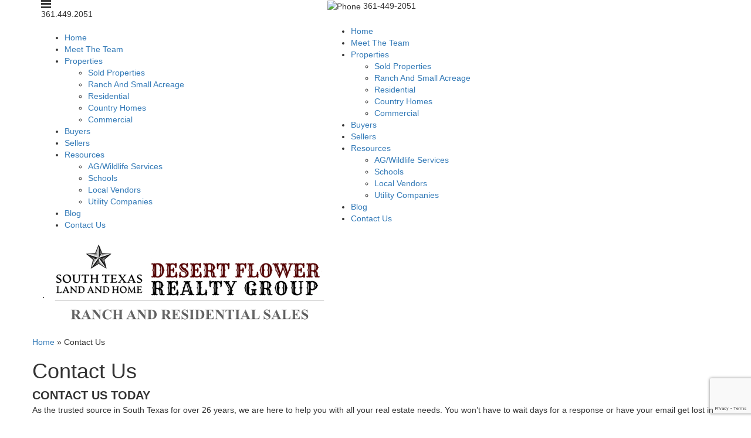

--- FILE ---
content_type: text/html; charset=UTF-8
request_url: https://www.desertflowerrealty.com/contact-us/
body_size: 13088
content:
<!DOCTYPE html>
<html lang="en-US">
<head>
	<meta charset="UTF-8" />
	<meta id="viewport-tag" name="viewport" content="width=device-width, initial-scale=1"/>
	<title>Contact Us - Desert Flower Realty</title>
	<link rel="Shortcut Icon" href="https://www.desertflowerrealty.com/wp-content/themes/desertflowerrealty.com/images/favicon.png" type="image/x-icon">
	<link rel="pingback" href="https://www.desertflowerrealty.com/xmlrpc.php" />
	<meta name='robots' content='index, follow, max-image-preview:large, max-snippet:-1, max-video-preview:-1' />
	<style>img:is([sizes="auto" i], [sizes^="auto," i]) { contain-intrinsic-size: 3000px 1500px }</style>
	<meta name="msvalidate.01" content="9B8B10A3BC1567A484B93A7ABE2B0E9B" />
<meta name="google-site-verification" content="ATyLNEGe_-14A4piJzBOXz9wbK_D8CtbCZLfgP0qUfU" />
<!-- Speed of this site is optimised by WP Performance Score Booster plugin v2.2 - https://dipakgajjar.com/wp-performance-score-booster/ -->

	<!-- This site is optimized with the Yoast SEO plugin v24.5 - https://yoast.com/wordpress/plugins/seo/ -->
	<link rel="canonical" href="https://www.desertflowerrealty.com/contact-us/" />
	<meta property="og:locale" content="en_US" />
	<meta property="og:type" content="article" />
	<meta property="og:title" content="Contact Us - Desert Flower Realty" />
	<meta property="og:description" content="CONTACT US TODAYAs the trusted source in South Texas for over 26 years, we are here to help you with all your real estate needs. You won’t have to wait days for a response or have your email get lost in the inbox abyss to never be contacted ever again. At Desert Flower Realty we [&hellip;]" />
	<meta property="og:url" content="https://www.desertflowerrealty.com/contact-us/" />
	<meta property="og:site_name" content="Desert Flower Realty" />
	<meta property="article:modified_time" content="2017-07-03T01:02:09+00:00" />
	<meta name="twitter:card" content="summary_large_image" />
	<script type="application/ld+json" class="yoast-schema-graph">{"@context":"https://schema.org","@graph":[{"@type":"WebPage","@id":"https://www.desertflowerrealty.com/contact-us/","url":"https://www.desertflowerrealty.com/contact-us/","name":"Contact Us - Desert Flower Realty","isPartOf":{"@id":"https://www.desertflowerrealty.com/#website"},"datePublished":"2016-07-11T00:20:27+00:00","dateModified":"2017-07-03T01:02:09+00:00","breadcrumb":{"@id":"https://www.desertflowerrealty.com/contact-us/#breadcrumb"},"inLanguage":"en-US","potentialAction":[{"@type":"ReadAction","target":["https://www.desertflowerrealty.com/contact-us/"]}]},{"@type":"BreadcrumbList","@id":"https://www.desertflowerrealty.com/contact-us/#breadcrumb","itemListElement":[{"@type":"ListItem","position":1,"name":"Home","item":"https://www.desertflowerrealty.com/"},{"@type":"ListItem","position":2,"name":"Contact Us"}]},{"@type":"WebSite","@id":"https://www.desertflowerrealty.com/#website","url":"https://www.desertflowerrealty.com/","name":"Desert Flower Realty","description":"","potentialAction":[{"@type":"SearchAction","target":{"@type":"EntryPoint","urlTemplate":"https://www.desertflowerrealty.com/?s={search_term_string}"},"query-input":{"@type":"PropertyValueSpecification","valueRequired":true,"valueName":"search_term_string"}}],"inLanguage":"en-US"}]}</script>
	<!-- / Yoast SEO plugin. -->


<link rel='dns-prefetch' href='//www.desertflowerrealty.com' />
<link rel='dns-prefetch' href='//static.addtoany.com' />
<link rel='dns-prefetch' href='//cdn.vs12.com' />
<link rel='dns-prefetch' href='//maps.googleapis.com' />
<link rel='dns-prefetch' href='//cdn.thedesignpeople.net' />
<link rel='dns-prefetch' href='//fonts.googleapis.com' />
<link rel='dns-prefetch' href='//maxcdn.bootstrapcdn.com' />
<link rel="alternate" type="application/rss+xml" title="Desert Flower Realty &raquo; Feed" href="https://www.desertflowerrealty.com/feed/" />
<link rel="alternate" type="application/rss+xml" title="Desert Flower Realty &raquo; Comments Feed" href="https://www.desertflowerrealty.com/comments/feed/" />
<link rel="alternate" type="application/rss+xml" title="Desert Flower Realty &raquo; Contact Us Comments Feed" href="https://www.desertflowerrealty.com/contact-us/feed/" />
<script type="text/javascript">
/* <![CDATA[ */
window._wpemojiSettings = {"baseUrl":"https:\/\/s.w.org\/images\/core\/emoji\/15.0.3\/72x72\/","ext":".png","svgUrl":"https:\/\/s.w.org\/images\/core\/emoji\/15.0.3\/svg\/","svgExt":".svg","source":{"concatemoji":"https:\/\/www.desertflowerrealty.com\/wp-includes\/js\/wp-emoji-release.min.js?ver=6.7.3"}};
/*! This file is auto-generated */
!function(i,n){var o,s,e;function c(e){try{var t={supportTests:e,timestamp:(new Date).valueOf()};sessionStorage.setItem(o,JSON.stringify(t))}catch(e){}}function p(e,t,n){e.clearRect(0,0,e.canvas.width,e.canvas.height),e.fillText(t,0,0);var t=new Uint32Array(e.getImageData(0,0,e.canvas.width,e.canvas.height).data),r=(e.clearRect(0,0,e.canvas.width,e.canvas.height),e.fillText(n,0,0),new Uint32Array(e.getImageData(0,0,e.canvas.width,e.canvas.height).data));return t.every(function(e,t){return e===r[t]})}function u(e,t,n){switch(t){case"flag":return n(e,"\ud83c\udff3\ufe0f\u200d\u26a7\ufe0f","\ud83c\udff3\ufe0f\u200b\u26a7\ufe0f")?!1:!n(e,"\ud83c\uddfa\ud83c\uddf3","\ud83c\uddfa\u200b\ud83c\uddf3")&&!n(e,"\ud83c\udff4\udb40\udc67\udb40\udc62\udb40\udc65\udb40\udc6e\udb40\udc67\udb40\udc7f","\ud83c\udff4\u200b\udb40\udc67\u200b\udb40\udc62\u200b\udb40\udc65\u200b\udb40\udc6e\u200b\udb40\udc67\u200b\udb40\udc7f");case"emoji":return!n(e,"\ud83d\udc26\u200d\u2b1b","\ud83d\udc26\u200b\u2b1b")}return!1}function f(e,t,n){var r="undefined"!=typeof WorkerGlobalScope&&self instanceof WorkerGlobalScope?new OffscreenCanvas(300,150):i.createElement("canvas"),a=r.getContext("2d",{willReadFrequently:!0}),o=(a.textBaseline="top",a.font="600 32px Arial",{});return e.forEach(function(e){o[e]=t(a,e,n)}),o}function t(e){var t=i.createElement("script");t.src=e,t.defer=!0,i.head.appendChild(t)}"undefined"!=typeof Promise&&(o="wpEmojiSettingsSupports",s=["flag","emoji"],n.supports={everything:!0,everythingExceptFlag:!0},e=new Promise(function(e){i.addEventListener("DOMContentLoaded",e,{once:!0})}),new Promise(function(t){var n=function(){try{var e=JSON.parse(sessionStorage.getItem(o));if("object"==typeof e&&"number"==typeof e.timestamp&&(new Date).valueOf()<e.timestamp+604800&&"object"==typeof e.supportTests)return e.supportTests}catch(e){}return null}();if(!n){if("undefined"!=typeof Worker&&"undefined"!=typeof OffscreenCanvas&&"undefined"!=typeof URL&&URL.createObjectURL&&"undefined"!=typeof Blob)try{var e="postMessage("+f.toString()+"("+[JSON.stringify(s),u.toString(),p.toString()].join(",")+"));",r=new Blob([e],{type:"text/javascript"}),a=new Worker(URL.createObjectURL(r),{name:"wpTestEmojiSupports"});return void(a.onmessage=function(e){c(n=e.data),a.terminate(),t(n)})}catch(e){}c(n=f(s,u,p))}t(n)}).then(function(e){for(var t in e)n.supports[t]=e[t],n.supports.everything=n.supports.everything&&n.supports[t],"flag"!==t&&(n.supports.everythingExceptFlag=n.supports.everythingExceptFlag&&n.supports[t]);n.supports.everythingExceptFlag=n.supports.everythingExceptFlag&&!n.supports.flag,n.DOMReady=!1,n.readyCallback=function(){n.DOMReady=!0}}).then(function(){return e}).then(function(){var e;n.supports.everything||(n.readyCallback(),(e=n.source||{}).concatemoji?t(e.concatemoji):e.wpemoji&&e.twemoji&&(t(e.twemoji),t(e.wpemoji)))}))}((window,document),window._wpemojiSettings);
/* ]]> */
</script>
<style>.ai-contact-wrap input.wpcf7-submit,
			    .ai-default-cf7wrap input.wpcf7-submit,
			    .error-forms input.wpcf7-submit {
			      background: #444444 !important;
			      color: #ffffff !important;
			    }
			    
			    .ai-contact-wrap input.wpcf7-submit:hover,
			    .ai-default-cf7wrap input.wpcf7-submit:hover,
			    .error-forms input.wpcf7-submit:hover {
			      background: #444444 !important;
			      color: #ffffff !important;
			    }
					.ai-default-cf7wrap input[type="text"]:focus, 
					.ai-default-cf7wrap input[type="tel"]:focus, 
					.ai-default-cf7wrap input[type="email"]:focus,
					.ai-default-cf7wrap select:focus,
					.ai-default-cf7wrap textarea:focus,
					.error-page-content-wrapper .error-forms input[type=text]:focus, 
					.error-page-content-wrapper .error-forms input[type=email]:focus, 
					.error-page-content-wrapper .error-forms input[type=phone]:focus,
					.error-page-content-wrapper .error-forms textarea:focus{
						border-color: #66afe9;
						outline: 0;
						-webkit-box-shadow: inset 0 1px 1px #66afe9, 0 0 8px #66afe9;
						box-shadow: inset 0 0 1px #66afe9, 0 0 8px #66afe9;
					}</style><link rel='stylesheet' id='dashicons-css' href='https://www.desertflowerrealty.com/wp-includes/css/dashicons.min.css?ver=6.7.3' type='text/css' media='all' />
<link rel='stylesheet' id='thickbox-css' href='https://www.desertflowerrealty.com/wp-includes/js/thickbox/thickbox.css?ver=6.7.3' type='text/css' media='all' />
<style id='wp-emoji-styles-inline-css' type='text/css'>

	img.wp-smiley, img.emoji {
		display: inline !important;
		border: none !important;
		box-shadow: none !important;
		height: 1em !important;
		width: 1em !important;
		margin: 0 0.07em !important;
		vertical-align: -0.1em !important;
		background: none !important;
		padding: 0 !important;
	}
</style>
<link rel='stylesheet' id='wp-block-library-css' href='https://www.desertflowerrealty.com/wp-includes/css/dist/block-library/style.min.css?ver=6.7.3' type='text/css' media='all' />
<style id='classic-theme-styles-inline-css' type='text/css'>
/*! This file is auto-generated */
.wp-block-button__link{color:#fff;background-color:#32373c;border-radius:9999px;box-shadow:none;text-decoration:none;padding:calc(.667em + 2px) calc(1.333em + 2px);font-size:1.125em}.wp-block-file__button{background:#32373c;color:#fff;text-decoration:none}
</style>
<style id='global-styles-inline-css' type='text/css'>
:root{--wp--preset--aspect-ratio--square: 1;--wp--preset--aspect-ratio--4-3: 4/3;--wp--preset--aspect-ratio--3-4: 3/4;--wp--preset--aspect-ratio--3-2: 3/2;--wp--preset--aspect-ratio--2-3: 2/3;--wp--preset--aspect-ratio--16-9: 16/9;--wp--preset--aspect-ratio--9-16: 9/16;--wp--preset--color--black: #000000;--wp--preset--color--cyan-bluish-gray: #abb8c3;--wp--preset--color--white: #ffffff;--wp--preset--color--pale-pink: #f78da7;--wp--preset--color--vivid-red: #cf2e2e;--wp--preset--color--luminous-vivid-orange: #ff6900;--wp--preset--color--luminous-vivid-amber: #fcb900;--wp--preset--color--light-green-cyan: #7bdcb5;--wp--preset--color--vivid-green-cyan: #00d084;--wp--preset--color--pale-cyan-blue: #8ed1fc;--wp--preset--color--vivid-cyan-blue: #0693e3;--wp--preset--color--vivid-purple: #9b51e0;--wp--preset--gradient--vivid-cyan-blue-to-vivid-purple: linear-gradient(135deg,rgba(6,147,227,1) 0%,rgb(155,81,224) 100%);--wp--preset--gradient--light-green-cyan-to-vivid-green-cyan: linear-gradient(135deg,rgb(122,220,180) 0%,rgb(0,208,130) 100%);--wp--preset--gradient--luminous-vivid-amber-to-luminous-vivid-orange: linear-gradient(135deg,rgba(252,185,0,1) 0%,rgba(255,105,0,1) 100%);--wp--preset--gradient--luminous-vivid-orange-to-vivid-red: linear-gradient(135deg,rgba(255,105,0,1) 0%,rgb(207,46,46) 100%);--wp--preset--gradient--very-light-gray-to-cyan-bluish-gray: linear-gradient(135deg,rgb(238,238,238) 0%,rgb(169,184,195) 100%);--wp--preset--gradient--cool-to-warm-spectrum: linear-gradient(135deg,rgb(74,234,220) 0%,rgb(151,120,209) 20%,rgb(207,42,186) 40%,rgb(238,44,130) 60%,rgb(251,105,98) 80%,rgb(254,248,76) 100%);--wp--preset--gradient--blush-light-purple: linear-gradient(135deg,rgb(255,206,236) 0%,rgb(152,150,240) 100%);--wp--preset--gradient--blush-bordeaux: linear-gradient(135deg,rgb(254,205,165) 0%,rgb(254,45,45) 50%,rgb(107,0,62) 100%);--wp--preset--gradient--luminous-dusk: linear-gradient(135deg,rgb(255,203,112) 0%,rgb(199,81,192) 50%,rgb(65,88,208) 100%);--wp--preset--gradient--pale-ocean: linear-gradient(135deg,rgb(255,245,203) 0%,rgb(182,227,212) 50%,rgb(51,167,181) 100%);--wp--preset--gradient--electric-grass: linear-gradient(135deg,rgb(202,248,128) 0%,rgb(113,206,126) 100%);--wp--preset--gradient--midnight: linear-gradient(135deg,rgb(2,3,129) 0%,rgb(40,116,252) 100%);--wp--preset--font-size--small: 13px;--wp--preset--font-size--medium: 20px;--wp--preset--font-size--large: 36px;--wp--preset--font-size--x-large: 42px;--wp--preset--spacing--20: 0.44rem;--wp--preset--spacing--30: 0.67rem;--wp--preset--spacing--40: 1rem;--wp--preset--spacing--50: 1.5rem;--wp--preset--spacing--60: 2.25rem;--wp--preset--spacing--70: 3.38rem;--wp--preset--spacing--80: 5.06rem;--wp--preset--shadow--natural: 6px 6px 9px rgba(0, 0, 0, 0.2);--wp--preset--shadow--deep: 12px 12px 50px rgba(0, 0, 0, 0.4);--wp--preset--shadow--sharp: 6px 6px 0px rgba(0, 0, 0, 0.2);--wp--preset--shadow--outlined: 6px 6px 0px -3px rgba(255, 255, 255, 1), 6px 6px rgba(0, 0, 0, 1);--wp--preset--shadow--crisp: 6px 6px 0px rgba(0, 0, 0, 1);}:where(.is-layout-flex){gap: 0.5em;}:where(.is-layout-grid){gap: 0.5em;}body .is-layout-flex{display: flex;}.is-layout-flex{flex-wrap: wrap;align-items: center;}.is-layout-flex > :is(*, div){margin: 0;}body .is-layout-grid{display: grid;}.is-layout-grid > :is(*, div){margin: 0;}:where(.wp-block-columns.is-layout-flex){gap: 2em;}:where(.wp-block-columns.is-layout-grid){gap: 2em;}:where(.wp-block-post-template.is-layout-flex){gap: 1.25em;}:where(.wp-block-post-template.is-layout-grid){gap: 1.25em;}.has-black-color{color: var(--wp--preset--color--black) !important;}.has-cyan-bluish-gray-color{color: var(--wp--preset--color--cyan-bluish-gray) !important;}.has-white-color{color: var(--wp--preset--color--white) !important;}.has-pale-pink-color{color: var(--wp--preset--color--pale-pink) !important;}.has-vivid-red-color{color: var(--wp--preset--color--vivid-red) !important;}.has-luminous-vivid-orange-color{color: var(--wp--preset--color--luminous-vivid-orange) !important;}.has-luminous-vivid-amber-color{color: var(--wp--preset--color--luminous-vivid-amber) !important;}.has-light-green-cyan-color{color: var(--wp--preset--color--light-green-cyan) !important;}.has-vivid-green-cyan-color{color: var(--wp--preset--color--vivid-green-cyan) !important;}.has-pale-cyan-blue-color{color: var(--wp--preset--color--pale-cyan-blue) !important;}.has-vivid-cyan-blue-color{color: var(--wp--preset--color--vivid-cyan-blue) !important;}.has-vivid-purple-color{color: var(--wp--preset--color--vivid-purple) !important;}.has-black-background-color{background-color: var(--wp--preset--color--black) !important;}.has-cyan-bluish-gray-background-color{background-color: var(--wp--preset--color--cyan-bluish-gray) !important;}.has-white-background-color{background-color: var(--wp--preset--color--white) !important;}.has-pale-pink-background-color{background-color: var(--wp--preset--color--pale-pink) !important;}.has-vivid-red-background-color{background-color: var(--wp--preset--color--vivid-red) !important;}.has-luminous-vivid-orange-background-color{background-color: var(--wp--preset--color--luminous-vivid-orange) !important;}.has-luminous-vivid-amber-background-color{background-color: var(--wp--preset--color--luminous-vivid-amber) !important;}.has-light-green-cyan-background-color{background-color: var(--wp--preset--color--light-green-cyan) !important;}.has-vivid-green-cyan-background-color{background-color: var(--wp--preset--color--vivid-green-cyan) !important;}.has-pale-cyan-blue-background-color{background-color: var(--wp--preset--color--pale-cyan-blue) !important;}.has-vivid-cyan-blue-background-color{background-color: var(--wp--preset--color--vivid-cyan-blue) !important;}.has-vivid-purple-background-color{background-color: var(--wp--preset--color--vivid-purple) !important;}.has-black-border-color{border-color: var(--wp--preset--color--black) !important;}.has-cyan-bluish-gray-border-color{border-color: var(--wp--preset--color--cyan-bluish-gray) !important;}.has-white-border-color{border-color: var(--wp--preset--color--white) !important;}.has-pale-pink-border-color{border-color: var(--wp--preset--color--pale-pink) !important;}.has-vivid-red-border-color{border-color: var(--wp--preset--color--vivid-red) !important;}.has-luminous-vivid-orange-border-color{border-color: var(--wp--preset--color--luminous-vivid-orange) !important;}.has-luminous-vivid-amber-border-color{border-color: var(--wp--preset--color--luminous-vivid-amber) !important;}.has-light-green-cyan-border-color{border-color: var(--wp--preset--color--light-green-cyan) !important;}.has-vivid-green-cyan-border-color{border-color: var(--wp--preset--color--vivid-green-cyan) !important;}.has-pale-cyan-blue-border-color{border-color: var(--wp--preset--color--pale-cyan-blue) !important;}.has-vivid-cyan-blue-border-color{border-color: var(--wp--preset--color--vivid-cyan-blue) !important;}.has-vivid-purple-border-color{border-color: var(--wp--preset--color--vivid-purple) !important;}.has-vivid-cyan-blue-to-vivid-purple-gradient-background{background: var(--wp--preset--gradient--vivid-cyan-blue-to-vivid-purple) !important;}.has-light-green-cyan-to-vivid-green-cyan-gradient-background{background: var(--wp--preset--gradient--light-green-cyan-to-vivid-green-cyan) !important;}.has-luminous-vivid-amber-to-luminous-vivid-orange-gradient-background{background: var(--wp--preset--gradient--luminous-vivid-amber-to-luminous-vivid-orange) !important;}.has-luminous-vivid-orange-to-vivid-red-gradient-background{background: var(--wp--preset--gradient--luminous-vivid-orange-to-vivid-red) !important;}.has-very-light-gray-to-cyan-bluish-gray-gradient-background{background: var(--wp--preset--gradient--very-light-gray-to-cyan-bluish-gray) !important;}.has-cool-to-warm-spectrum-gradient-background{background: var(--wp--preset--gradient--cool-to-warm-spectrum) !important;}.has-blush-light-purple-gradient-background{background: var(--wp--preset--gradient--blush-light-purple) !important;}.has-blush-bordeaux-gradient-background{background: var(--wp--preset--gradient--blush-bordeaux) !important;}.has-luminous-dusk-gradient-background{background: var(--wp--preset--gradient--luminous-dusk) !important;}.has-pale-ocean-gradient-background{background: var(--wp--preset--gradient--pale-ocean) !important;}.has-electric-grass-gradient-background{background: var(--wp--preset--gradient--electric-grass) !important;}.has-midnight-gradient-background{background: var(--wp--preset--gradient--midnight) !important;}.has-small-font-size{font-size: var(--wp--preset--font-size--small) !important;}.has-medium-font-size{font-size: var(--wp--preset--font-size--medium) !important;}.has-large-font-size{font-size: var(--wp--preset--font-size--large) !important;}.has-x-large-font-size{font-size: var(--wp--preset--font-size--x-large) !important;}
:where(.wp-block-post-template.is-layout-flex){gap: 1.25em;}:where(.wp-block-post-template.is-layout-grid){gap: 1.25em;}
:where(.wp-block-columns.is-layout-flex){gap: 2em;}:where(.wp-block-columns.is-layout-grid){gap: 2em;}
:root :where(.wp-block-pullquote){font-size: 1.5em;line-height: 1.6;}
</style>
<link rel='stylesheet' id='agentimage-font-css' href='https://cdn.thedesignpeople.net/agentimage-font/fonts/agentimage.font.icons.css?ver=6.7.3' type='text/css' media='all' />
<link rel='stylesheet' id='aios-agents-module-style-css' href='https://www.desertflowerrealty.com/wp-content/plugins/aios-agents-module-tdp/includes/view/css/agent-style.css?ver=6.7.3' type='text/css' media='all' />
<link rel='stylesheet' id='aios-starter-theme-bootstrap-css' href='https://cdn.vs12.com/bootstrap/bootstrap.min.css?ver=6.7.3' type='text/css' media='all' />
<link rel='stylesheet' id='aios-starter-theme-popup-style-css' href='https://cdn.vs12.com/libraries/css/aios-popup.min.css?ver=6.7.3' type='text/css' media='all' />
<link rel='stylesheet' id='aios-initial-setup-frontend-style-css' href='https://cdn.vs12.com/libraries/css/frontend.min.css?ver=6.7.3' type='text/css' media='all' />
<link rel='stylesheet' id='roadmaps_style-css' href='https://www.desertflowerrealty.com/wp-content/plugins/aios-roadmaps-master-c2b6e42043da7063f43b5ed02af42e53932e8663//css/style.css?ver=6.7.3' type='text/css' media='all' />
<link rel='stylesheet' id='roadmaps_style_old-css' href='https://www.desertflowerrealty.com/wp-content/plugins/aios-roadmaps-master-c2b6e42043da7063f43b5ed02af42e53932e8663//css/roadmap.css?ver=6.7.3' type='text/css' media='all' />
<link rel='stylesheet' id='contact-form-7-css' href='https://www.desertflowerrealty.com/wp-content/plugins/contact-form-7/includes/css/styles.css?ver=6.0.4' type='text/css' media='all' />
<link crossorigin="anonymous" rel='stylesheet' id='google-font1-css' href='https://fonts.googleapis.com/css?family=Open+Sans%3A400%2C400italic%2C600%2C600italic%2C700%2C300italic%2C300&#038;ver=1.0.0' type='text/css' media='all' />
<link crossorigin="anonymous" rel='stylesheet' id='google-font2-css' href='https://fonts.googleapis.com/css?family=Gilda+Display&#038;ver=1.0.0' type='text/css' media='all' />
<link rel='stylesheet' id='listing_slick_style-css' href='https://www.desertflowerrealty.com/wp-content/plugins/AIOS_Listings/lib/html/autoload/listing-templates/bordeaux-tabled/css/slick.css?ver=1.0.0' type='text/css' media='all' />
<link rel='stylesheet' id='listing_default_theme_style-css' href='https://www.desertflowerrealty.com/wp-content/plugins/AIOS_Listings/lib/html/autoload/listing-templates/bordeaux-tabled/css/style.css?ver=1.0.0' type='text/css' media='all' />
<link crossorigin="anonymous" rel='stylesheet' id='aios-mobile-header-lato-css' href='https://fonts.googleapis.com/css?family=Lato%3A400%2C700&#038;ver=6.7.3' type='text/css' media='all' />
<link rel='stylesheet' id='aios-mobile-header-main-css' href='https://www.desertflowerrealty.com/wp-content/plugins/aios-all-widgets.git/modules/aios-mobile-header//views/lib/css/style.css?ver=6.7.3' type='text/css' media='all' />
<link rel='stylesheet' id='aios-mobile-header-theme-header1a-css' href='https://www.desertflowerrealty.com/wp-content/plugins/aios-all-widgets.git/modules/aios-mobile-header/views/frontend/header1a/css/style.css?ver=6.7.3' type='text/css' media='all' />
<link crossorigin="anonymous" rel='stylesheet' id='theme-font-css' href='https://fonts.googleapis.com/css?family=Open+Sans:400,300,600,700,800%7CCardo:400,700%7CCardo:400,700%7CLato:400,700,300%7CMontserrat:400,700%7CMartel:400,600,700,300&#038;0' type='text/css' media='all' />
<link rel='stylesheet' id='aios-starter-theme-style-css' href='https://www.desertflowerrealty.com/wp-content/themes/aios-starter-theme/style.css?ver=6.7.3' type='text/css' media='all' />
<link crossorigin="anonymous" rel='stylesheet' id='font-awesome-css' href='//maxcdn.bootstrapcdn.com/font-awesome/4.5.0/css/font-awesome.min.css?ver=6.7.3' type='text/css' media='all' />
<link rel='stylesheet' id='animate-css' href='https://www.desertflowerrealty.com/wp-content/themes/desertflowerrealty.com/css/animate.css?ver=6.7.3' type='text/css' media='all' />
<link rel='stylesheet' id='aios-starter-theme-child-style-css' href='https://www.desertflowerrealty.com/wp-content/themes/desertflowerrealty.com/style.css?ver=6.7.3' type='text/css' media='all' />
<link rel='stylesheet' id='bootstrap-css' href='https://www.desertflowerrealty.com/wp-content/themes/desertflowerrealty.com/css/bootstrap.css?ver=6.7.3' type='text/css' media='all' />
<link rel='stylesheet' id='addtoany-css' href='https://www.desertflowerrealty.com/wp-content/plugins/add-to-any/addtoany.min.css?ver=1.16' type='text/css' media='all' />
<script type="text/javascript" src="https://www.desertflowerrealty.com/wp-includes/js/jquery/jquery.min.js?ver=3.7.1" id="jquery-core-js"></script>
<script type="text/javascript" src="https://www.desertflowerrealty.com/wp-includes/js/jquery/jquery-migrate.min.js?ver=3.4.1" id="jquery-migrate-js"></script>
<script type="text/javascript" id="addtoany-core-js-before">
/* <![CDATA[ */
window.a2a_config=window.a2a_config||{};a2a_config.callbacks=[];a2a_config.overlays=[];a2a_config.templates={};
/* ]]> */
</script>
<script type="text/javascript" defer src="https://static.addtoany.com/menu/page.js" id="addtoany-core-js"></script>
<script type="text/javascript" defer src="https://www.desertflowerrealty.com/wp-content/plugins/add-to-any/addtoany.min.js?ver=1.1" id="addtoany-jquery-js"></script>
<script type="text/javascript" src="https://cdn.vs12.com/libraries/js/bowser-scripts.js" id="aios-starter-theme-bowser-js"></script>
<script type="text/javascript" src="https://cdn.vs12.com/libraries/js/browser-selector.min.js" id="aios-starter-theme-crossbrowserselector-js"></script>
<script type="text/javascript" src="https://cdn.vs12.com/libraries/js/placeholders.min.js" id="aios-starter-theme-placeholder-js"></script>
<script type="text/javascript" async src="https://cdn.vs12.com/libraries/js/lazysizes.min.js" id="aios-lazysizes-js"></script>
<script type="text/javascript" src="https://cdn.vs12.com/bootstrap/bootstrap.min.js" id="aios-starter-theme-bootstrap-js-js"></script>
<script type="text/javascript" src="https://cdn.vs12.com/libraries/js/jquery.nav-tab-double-tap.min.js" id="aios-nav-double-tap-js"></script>
<script type="text/javascript" src="https://cdn.vs12.com/libraries/js/3.6.0/aios-popup.min.js" id="aios-starter-theme-popup-js"></script>
<script type="text/javascript" src="https://cdn.vs12.com/libraries/js/aios-default-libraries.min.js" id="aios-default-functions-js"></script>
<script type="text/javascript" src="https://cdn.vs12.com/libraries/js/aios-initial-setup-frontend.min.js" id="aios-initial-setup-frontend-scripts-js"></script>
<script type="text/javascript" src="https://www.desertflowerrealty.com/wp-content/plugins/aios-initial-setup/app/modules/contact-form-7-fix-date-field//js/contact-form7-normalize-date-field.js?ver=6.7.3" id="aios-initial-setup-cf7-fix-date-field-js"></script>
<script type="text/javascript" src="https://www.desertflowerrealty.com/wp-content/plugins/aios-initial-setup/app/modules/contact-form-7-floating-tooltip-fix//js/contact-form7-floating-tooltip-fix.js?ver=6.7.3" id="aios-initial-setup-cf7-floating-tooltip-fix-js"></script>
<script type="text/javascript" src="https://maps.googleapis.com/maps/api/js?v=3.exp&amp;key=AIzaSyATd_dfOHPltBa96_Yt-Ujy-tu-7Ltuoxk&amp;ver=6.7.3" id="google-maps-js"></script>
<script type="text/javascript" id="listing_default_theme_script-js-extra">
/* <![CDATA[ */
var shared_var = {"ajax_url":"https:\/\/www.desertflowerrealty.com\/wp-admin\/admin-ajax.php"};
/* ]]> */
</script>
<script type="text/javascript" src="https://www.desertflowerrealty.com/wp-content/plugins/AIOS_Listings/lib/html/autoload/listing-templates/bordeaux-tabled/js/script.js?ver=6.7.3" id="listing_default_theme_script-js"></script>
<script type="text/javascript" src="https://www.desertflowerrealty.com/wp-content/plugins/aios-all-widgets.git/modules/aios-mobile-header//views/lib/js/aios-mobile-header-navigation.js?ver=6.7.3" id="aios-mobile-header-widget-navigation-js"></script>
<script type="text/javascript" src="https://www.desertflowerrealty.com/wp-content/plugins/aios-all-widgets.git/modules/aios-mobile-header//views/lib/js/aios-mobile-header.js?ver=6.7.3" id="aios-mobile-header-main-js"></script>
<script type="text/javascript" src="https://www.desertflowerrealty.com/wp-content/themes/aios-starter-theme/js/placeholders.min.js?ver=6.7.3" id="aios-starter-theme-placeholders-js"></script>
<script type="text/javascript" src="https://www.desertflowerrealty.com/wp-content/themes/aios-starter-theme/js/html5.js?ver=6.7.3" id="aios-starter-theme-html5-js"></script>
<script type="text/javascript" src="https://www.desertflowerrealty.com/wp-content/themes/aios-starter-theme/js/mobile-iframe-fix.js?ver=6.7.3" id="aios-starter-theme-mobile-iframe-fix-js"></script>
<script type="text/javascript" src="https://www.desertflowerrealty.com/wp-content/themes/aios-starter-theme/js/global.js?ver=6.7.3" id="aios-starter-theme-global-js"></script>
<script type="text/javascript" src="https://www.desertflowerrealty.com/wp-content/themes/desertflowerrealty.com/js/scripts.js?ver=6.7.3" id="aios-starter-theme-child-script-js"></script>
<link rel="EditURI" type="application/rsd+xml" title="RSD" href="https://www.desertflowerrealty.com/xmlrpc.php?rsd" />
<meta name="generator" content="WordPress 6.7.3" />
<link rel='shortlink' href='https://www.desertflowerrealty.com/?p=151' />
<link rel="alternate" title="oEmbed (JSON)" type="application/json+oembed" href="https://www.desertflowerrealty.com/wp-json/oembed/1.0/embed?url=https%3A%2F%2Fwww.desertflowerrealty.com%2Fcontact-us%2F" />
<link rel="alternate" title="oEmbed (XML)" type="text/xml+oembed" href="https://www.desertflowerrealty.com/wp-json/oembed/1.0/embed?url=https%3A%2F%2Fwww.desertflowerrealty.com%2Fcontact-us%2F&#038;format=xml" />
<script type="application/ld+json">{
    "@context": "https:\/\/schema.org",
    "@graph": [
        [
            [
                {
                    "@type": "SiteNavigationElement",
                    "name": "Home",
                    "url": "https:\/\/www.desertflowerrealty.com\/"
                },
                {
                    "@type": "SiteNavigationElement",
                    "name": "Meet The Team",
                    "url": "https:\/\/www.desertflowerrealty.com\/meet-the-team\/"
                },
                {
                    "@type": "SiteNavigationElement",
                    "name": "Properties",
                    "url": "https:\/\/www.desertflowerrealty.com\/property-status\/properties\/"
                },
                {
                    "@type": "SiteNavigationElement",
                    "name": "Sold Properties",
                    "url": "https:\/\/www.desertflowerrealty.com\/property-status\/sold-properties\/"
                },
                {
                    "@type": "SiteNavigationElement",
                    "name": "Ranch And Small Acreage",
                    "url": "https:\/\/www.desertflowerrealty.com\/property-type\/ranches\/"
                },
                {
                    "@type": "SiteNavigationElement",
                    "name": "Residential",
                    "url": "https:\/\/www.desertflowerrealty.com\/property-type\/residential\/"
                },
                {
                    "@type": "SiteNavigationElement",
                    "name": "Country Homes",
                    "url": "https:\/\/www.desertflowerrealty.com\/property-type\/country-homes\/"
                },
                {
                    "@type": "SiteNavigationElement",
                    "name": "Commercial",
                    "url": "https:\/\/www.desertflowerrealty.com\/property-type\/commercial\/"
                },
                {
                    "@type": "SiteNavigationElement",
                    "name": "Buyers",
                    "url": "https:\/\/www.desertflowerrealty.com\/deciding-to-buy\/"
                },
                {
                    "@type": "SiteNavigationElement",
                    "name": "Sellers",
                    "url": "https:\/\/www.desertflowerrealty.com\/decide-to-sell\/"
                },
                {
                    "@type": "SiteNavigationElement",
                    "name": "Resources",
                    "url": "#"
                },
                {
                    "@type": "SiteNavigationElement",
                    "name": "AG\/Wildlife Services",
                    "url": "https:\/\/www.desertflowerrealty.com\/agwildlife-services\/"
                },
                {
                    "@type": "SiteNavigationElement",
                    "name": "Schools",
                    "url": "https:\/\/www.desertflowerrealty.com\/schools\/"
                },
                {
                    "@type": "SiteNavigationElement",
                    "name": "Local Vendors",
                    "url": "https:\/\/www.desertflowerrealty.com\/local-vendors\/"
                },
                {
                    "@type": "SiteNavigationElement",
                    "name": "Utility Companies",
                    "url": "https:\/\/www.desertflowerrealty.com\/utility-companies\/"
                },
                {
                    "@type": "SiteNavigationElement",
                    "name": "Blog",
                    "url": "https:\/\/www.desertflowerrealty.com\/category\/blog\/"
                },
                {
                    "@type": "SiteNavigationElement",
                    "name": "Contact Us",
                    "url": "https:\/\/www.desertflowerrealty.com\/contact-us\/"
                }
            ]
        ]
    ]
}</script>
            <style type="text/css" media="all">.aios-slider.aios-slider-template-default .splide:not(.is-initialized):not(.is-rendered){background:#dedede;visibility:visible}.aios-slider.aios-slider-template-default .splide:not(.is-initialized):not(.is-rendered) .splide__arrows,
.aios-slider.aios-slider-template-default .splide:not(.is-initialized):not(.is-rendered) .aios-slider-tagline{display:none}.aios-slider.aios-slider-template-default .splide:not(.is-initialized):not(.is-rendered) .splide__list{position:relative;display:block}.aios-slider.aios-slider-template-default .splide:not(.is-initialized):not(.is-rendered) .aios-slider-slide{position:relative;display:block}.aios-slider.aios-slider-template-default .splide:not(.is-initialized):not(.is-rendered) .aios-slider-slide:nth-child(n+2){display:none}.aios-slider.aios-slider-template-default .splide:not(.is-initialized):not(.is-rendered) .aios-slider-volume,
.aios-slider.aios-slider-template-default .splide:not(.is-initialized):not(.is-rendered) .aios-slider-custom-video button,
.aios-slider.aios-slider-template-default .splide:not(.is-initialized):not(.is-rendered) .aios-slider-slide:nth-child(n+2){display:none}.aios-slider.aios-slider-template-default .splide:not(.is-initialized):not(.is-rendered) .aios-slider-img{-webkit-user-select:none;-moz-user-select:none;user-select:none;position:relative;display:block;pointer-events:auto;background:#dedede;overflow:hidden}.aios-slider.aios-slider-template-default .splide:not(.is-initialized):not(.is-rendered) .aios-slider-img img{position:absolute;top:0;left:0;width:100%;height:100%;-o-object-fit:cover;object-fit:cover;-o-object-position:center center;object-position:center center;pointer-events:none}.aios-slider.aios-slider-template-default .splide:not(.is-initialized):not(.is-rendered) .aios-slider-img canvas{display:block;width:100%}</style>
        <!-- There is no amphtml version available for this URL. -->
<script>
(function($){
	var siteAdjustments = {
		init: function(){
			this.addToAny_fix();
		},

		addToAny_fix: function(){
			$('.aios-listings-page #pop-light.property-pop').detach().appendTo('body.aios-listings-page');

			$(window).scroll( function() { 
				$(".a2a_menu, .a2a_overlay, #a2apage_overlay").hide(); 
			});
		}
	}

	$('document').ready(function(){siteAdjustments.init();});
})(jQuery);
</script>

<!-- Global site tag (gtag.js) - Google Analytics -->
  <script async src="https://www.googletagmanager.com/gtag/js?id=G-KDCNQFK7X9"></script>
  <script>
    window.dataLayer = window.dataLayer || [];
    function gtag(){dataLayer.push(arguments);}
    gtag('js', new Date());
  
    gtag('config', 'G-KDCNQFK7X9');
  </script>	<script type="application/ld+json">
	{
	    "@context": "http://schema.org",
	    "@type": "Blog",
	    "url": "http://www.desertflowerrealty.com/category/blog/"
	}
	</script>
	
</head>
<body class="page-template-default page page-id-151 ip-container post-page-contact-us">
	
		
	<header class="main-header">
		<div class="container">
			<div class="row">
				<div class="col-md-5">
					<div class="header-logo text-center-sm text-center-xs">
						<div id="aios-mobile-header-wrapper-696dca891fd44" class="aios-mobile-header-wrapper">
		
	<div class="amh-fixed-header-nav amh-area-wrap">
		<div class="amh-header-buttons amh-1a amh-clearfix">

			<div class="amh-navigation-trigger"><div class="ai-menu"></div></div>
			<div class="amh-center">
									<div class="amh-phone-text">361.449.2051</div>
							</div>
			
			<div class="amh-header-right-btn">
															<a class="asis-mailto-obfuscated-email-hidden asis-mailto-obfuscated-email " aria-label="desertflowerrealty(at)desertflowerrealty(dotted)com" data-value="desertflowerrealty(at)desertflowerrealty(dotted)com">
						<span class="amh-email"><span class="ai-envelope-f"><span class="amh-email-text-hide">desertflowerrealty(at)desertflowerrealty(dotted)com</span></span></span>
						</a>												</div>
			

		</div><!-- end of buttons -->

		<div class="amh-navigation amh-nav-1">
			<div class="menu-main-menu-container"><ul id="amh-menu696dca891fd44" class="amh-menu"><li class=" menu-item menu-item-type-custom menu-item-object-custom menu-item-home"><a href="https://www.desertflowerrealty.com/">Home</a></li>
<li class=" menu-item menu-item-type-post_type menu-item-object-page"><a href="https://www.desertflowerrealty.com/meet-the-team/">Meet The Team</a></li>
<li class=" menu-item menu-item-type-taxonomy menu-item-object-property_status menu-item-has-children"><a href="https://www.desertflowerrealty.com/property-status/properties/">Properties</a>
<ul class="sub-menu">
	<li class=" menu-item menu-item-type-taxonomy menu-item-object-property_status"><a href="https://www.desertflowerrealty.com/property-status/sold-properties/">Sold Properties</a></li>
	<li class=" menu-item menu-item-type-custom menu-item-object-custom"><a href="https://www.desertflowerrealty.com/property-type/ranches/">Ranch And Small Acreage</a></li>
	<li class=" menu-item menu-item-type-custom menu-item-object-custom"><a href="https://www.desertflowerrealty.com/property-type/residential/">Residential</a></li>
	<li class=" menu-item menu-item-type-custom menu-item-object-custom"><a href="https://www.desertflowerrealty.com/property-type/country-homes/">Country Homes</a></li>
	<li class=" menu-item menu-item-type-custom menu-item-object-custom"><a href="https://www.desertflowerrealty.com/property-type/commercial/">Commercial</a></li>
</ul>
</li>
<li class=" menu-item menu-item-type-post_type menu-item-object-page"><a href="https://www.desertflowerrealty.com/deciding-to-buy/">Buyers</a></li>
<li class=" menu-item menu-item-type-post_type menu-item-object-page"><a href="https://www.desertflowerrealty.com/decide-to-sell/">Sellers</a></li>
<li class=" menu-item menu-item-type-custom menu-item-object-custom menu-item-has-children"><a href="#">Resources</a>
<ul class="sub-menu">
	<li class=" menu-item menu-item-type-post_type menu-item-object-page"><a href="https://www.desertflowerrealty.com/agwildlife-services/">AG/Wildlife Services</a></li>
	<li class=" menu-item menu-item-type-post_type menu-item-object-page"><a href="https://www.desertflowerrealty.com/schools/">Schools</a></li>
	<li class=" menu-item menu-item-type-post_type menu-item-object-page"><a href="https://www.desertflowerrealty.com/local-vendors/">Local Vendors</a></li>
	<li class=" menu-item menu-item-type-post_type menu-item-object-page"><a href="https://www.desertflowerrealty.com/utility-companies/">Utility Companies</a></li>
</ul>
</li>
<li class=" menu-item menu-item-type-custom menu-item-object-custom"><a href="https://www.desertflowerrealty.com/category/blog/">Blog</a></li>
<li class=" menu-item menu-item-type-post_type menu-item-object-page current-menu-item page_item page-item-151 current_page_item"><a href="https://www.desertflowerrealty.com/contact-us/">Contact Us</a></li>
</ul></div>		</div><!-- end of navigation -->

	</div><!-- end of fixed header and anv -->
	
	<!-- SCRIPTS -->
	
	<script>
	
		jQuery(document).ready( function() {
			
			var instanceId = 'aios-mobile-header-wrapper-696dca891fd44';
			var header = jQuery("#" + instanceId);
			var trigger = header.find(".amh-navigation-trigger");
			var nav = header.find(".amh-navigation");
			var position = 'bottom';
			
			nav.aiosMobileHeaderNavigation({
				trigger: trigger,
				attachment: header,
				position: position
			});
			
			header.aiosMobileHeader();
			
		});
		
	</script>
	
	<!-- END SCRIPTS -->
	

</div><!-- end of ampl wrapper -->			<div class="textwidget"><a href="https://www.desertflowerrealty.com">
    <img src="https://www.desertflowerrealty.com/wp-content/uploads/2024/10/DESERT-FLOWER-REALTY-500-x-400-px-10-3.png" alt="Desert Flower Realty Logo">
</a></div>
							</div>
				</div>
				<div class="col-md-7 hidden-sm hidden-xs">
					<div class="header-contact-info">
									<div class="textwidget"><div class="header-phone">
    <img src="https://www.desertflowerrealty.com/wp-content/themes/desertflowerrealty.com/images/phone.png" alt="Phone"> 361-449-2051
</div>
<a class="asis-mailto-obfuscated-email-hidden asis-mailto-obfuscated-email " aria-label="desertflowerrealty(at)desertflowerrealty(dotted)com" data-value="desertflowerrealty(at)desertflowerrealty(dotted)com"><img src="https://www.desertflowerrealty.com/wp-content/themes/desertflowerrealty.com/images/mail.png" alt="Mail"> Send us an E-Mail</a></div>
							</div>
					<nav>
						<div class="menu-main-menu-container"><ul id="nav" class="menu"><li id="menu-item-52" class="menu-item menu-item-type-custom menu-item-object-custom menu-item-home menu-item-52"><a href="https://www.desertflowerrealty.com/">Home</a></li>
<li id="menu-item-53" class="menu-item menu-item-type-post_type menu-item-object-page menu-item-53"><a href="https://www.desertflowerrealty.com/meet-the-team/">Meet The Team</a></li>
<li id="menu-item-759" class="menu-item menu-item-type-taxonomy menu-item-object-property_status menu-item-has-children menu-item-759"><a href="https://www.desertflowerrealty.com/property-status/properties/">Properties</a>
<ul class="sub-menu">
	<li id="menu-item-758" class="menu-item menu-item-type-taxonomy menu-item-object-property_status menu-item-758"><a href="https://www.desertflowerrealty.com/property-status/sold-properties/">Sold Properties</a></li>
	<li id="menu-item-786" class="menu-item menu-item-type-custom menu-item-object-custom menu-item-786"><a href="https://www.desertflowerrealty.com/property-type/ranches/">Ranch And Small Acreage</a></li>
	<li id="menu-item-787" class="menu-item menu-item-type-custom menu-item-object-custom menu-item-787"><a href="https://www.desertflowerrealty.com/property-type/residential/">Residential</a></li>
	<li id="menu-item-788" class="menu-item menu-item-type-custom menu-item-object-custom menu-item-788"><a href="https://www.desertflowerrealty.com/property-type/country-homes/">Country Homes</a></li>
	<li id="menu-item-789" class="menu-item menu-item-type-custom menu-item-object-custom menu-item-789"><a href="https://www.desertflowerrealty.com/property-type/commercial/">Commercial</a></li>
</ul>
</li>
<li id="menu-item-164" class="menu-item menu-item-type-post_type menu-item-object-page menu-item-164"><a href="https://www.desertflowerrealty.com/deciding-to-buy/">Buyers</a></li>
<li id="menu-item-165" class="menu-item menu-item-type-post_type menu-item-object-page menu-item-165"><a href="https://www.desertflowerrealty.com/decide-to-sell/">Sellers</a></li>
<li id="menu-item-766" class="menu-item menu-item-type-custom menu-item-object-custom menu-item-has-children menu-item-766"><a href="#">Resources</a>
<ul class="sub-menu">
	<li id="menu-item-71" class="menu-item menu-item-type-post_type menu-item-object-page menu-item-71"><a href="https://www.desertflowerrealty.com/agwildlife-services/">AG/Wildlife Services</a></li>
	<li id="menu-item-70" class="menu-item menu-item-type-post_type menu-item-object-page menu-item-70"><a href="https://www.desertflowerrealty.com/schools/">Schools</a></li>
	<li id="menu-item-69" class="menu-item menu-item-type-post_type menu-item-object-page menu-item-69"><a href="https://www.desertflowerrealty.com/local-vendors/">Local Vendors</a></li>
	<li id="menu-item-68" class="menu-item menu-item-type-post_type menu-item-object-page menu-item-68"><a href="https://www.desertflowerrealty.com/utility-companies/">Utility Companies</a></li>
</ul>
</li>
<li id="menu-item-3136" class="menu-item menu-item-type-custom menu-item-object-custom menu-item-3136"><a href="https://www.desertflowerrealty.com/category/blog/">Blog</a></li>
<li id="menu-item-152" class="menu-item menu-item-type-post_type menu-item-object-page current-menu-item page_item page-item-151 current_page_item menu-item-152"><a href="https://www.desertflowerrealty.com/contact-us/" aria-current="page">Contact Us</a></li>
</ul></div>					</nav>
				</div>
			</div>
		</div>
	</header>

	<main>
		
		
		<div class="container-fluid" id="page-wrapper">
		<div class="row">
			<div class="container">
				<div class="row">
			<p class="yoast-breadcrumbs"><span><span property="itemListElement" typeof="ListItem"><a property="item" typeof="WebPage" href="https://www.desertflowerrealty.com/"><span property="name">Home</span></a><meta property="position" content="1"></span> » <span class="breadcrumb_last" property="itemListElement" typeof="ListItem"><span property="name">Contact Us</span><meta property="position" content="2"></span></span></p>	<div id="content-sidebar">
	<div id="content" class="hfeed">
		
				
		
		<div id="post-151" class="post-151 page type-page status-publish hentry">
		
			<h1 class="entry-title">Contact Us</h1>

			<div class="entry">
				<div class="aidefcf-wrapper aidefcf-wrapper-contact-us">
<div class="ai-default-cf7wrap">
<div class="aidefcf-title"><span>CONTACT US TODAY</span>As the trusted source in South Texas for over 26 years, we are here to help you with all your real estate needs. You won’t have to wait days for a response or have your email get lost in the inbox abyss to never be contacted ever again. At Desert Flower Realty we treat you like you’re our neighbor. We guarantee you’ll be contacted in less than 24 hours.</div>
</div>

<div class="wpcf7 no-js" id="wpcf7-f847-p151-o1" lang="" dir="ltr" data-wpcf7-id="847">
<div class="screen-reader-response"><p role="status" aria-live="polite" aria-atomic="true"></p> <ul></ul></div>
<form action="/contact-us/#wpcf7-f847-p151-o1" method="post" class="wpcf7-form init use-floating-validation-tip" aria-label="Contact form" novalidate="novalidate" data-status="init">
<div style="display: none;">
<input type="hidden" name="_wpcf7" value="847" />
<input type="hidden" name="_wpcf7_version" value="6.0.4" />
<input type="hidden" name="_wpcf7_locale" value="" />
<input type="hidden" name="_wpcf7_unit_tag" value="wpcf7-f847-p151-o1" />
<input type="hidden" name="_wpcf7_container_post" value="151" />
<input type="hidden" name="_wpcf7_posted_data_hash" value="" />
<input type="hidden" name="_wpcf7_recaptcha_response" value="" />
</div>
<div id="wpcf7-696dca8925dd2" style="display:none !important; visibility:hidden !important;"><input type="hidden" name="form-page-source" class="form-page-source" value="https://www.desertflowerrealty.com/contact-us/"><input type="hidden" name="queen-bee-id" value="wpcf7-696dca8925dd2"><input type="hidden" name="wpcf7-696dca8925dd2-website-remote-address" value="18.189.44.157"><input type="hidden" name="wpcf7-696dca8925dd2-website-time-start" value="1768802953"><input type="hidden" name="wpcf7-696dca8925dd2-website-time-check" value="5"><label for="wpcf7-696dca8925dd2-website" class="hp-message">Choose Side:</label><input type="text" name="wpcf7-696dca8925dd2-website" id="wpcf7-696dca8925dd2-website" tabindex="-1" autocomplete="off" /></div><div class="ai-default-cf7wrap ai-contact-wrap">
Required fields are marked  *
<span class="wpcf7-form-control-wrap" data-name="fname"><input size="40" maxlength="400" class="wpcf7-form-control wpcf7-text wpcf7-validates-as-required" aria-required="true" aria-invalid="false" placeholder="First Name *" value="" type="text" name="fname" /></span>
<span class="wpcf7-form-control-wrap" data-name="lname"><input size="40" maxlength="400" class="wpcf7-form-control wpcf7-text wpcf7-validates-as-required" aria-required="true" aria-invalid="false" placeholder="Last Name *" value="" type="text" name="lname" /></span>
<div class="aidefcf-cl2"><span class="wpcf7-form-control-wrap" data-name="your-email"><input size="40" maxlength="400" class="wpcf7-form-control wpcf7-email wpcf7-validates-as-required wpcf7-text wpcf7-validates-as-email" aria-required="true" aria-invalid="false" placeholder="Email Address *" value="" type="email" name="your-email" /></span> <span class="wpcf7-form-control-wrap" data-name="Phone"><input size="40" maxlength="400" class="wpcf7-form-control wpcf7-tel wpcf7-validates-as-required wpcf7-text wpcf7-validates-as-tel" aria-required="true" aria-invalid="false" placeholder="Phone Number *" value="" type="tel" name="Phone" /></span></div>
<div class="ai-contact-wrap"><span>Desert Flower Realty</span><br>506 Houston PO Box 1657 George West, Texas 78022<br><span class="context-mob">361-449-2051</span><br><span class="context-fax">361-449-1370</span><br><span class="context-email"><a href="/cdn-cgi/l/email-protection#e2868791879096848e8d9587909087838e969ba2868791879096848e8d9587909087838e969bcc818d8f"><span class="__cf_email__" data-cfemail="ed89889e889f998b81829a889f9f888c819994ad89889e889f998b81829a889f9f888c819994c38e8280">[email&#160;protected]</span></a></span></div>
<span class="wpcf7-form-control-wrap" data-name="comments"><textarea cols="40" rows="10" maxlength="2000" class="wpcf7-form-control wpcf7-textarea" aria-invalid="false" placeholder="Additional Comments" name="comments"></textarea></span>
<input class="wpcf7-form-control wpcf7-submit has-spinner" type="submit" value="Send" />
</div><div class="wpcf7-response-output" aria-hidden="true"></div>
</form>
</div>
</div>
<div class="addtoany_share_save_container addtoany_content addtoany_content_bottom"><div class="a2a_kit a2a_kit_size_16 addtoany_list" data-a2a-url="https://www.desertflowerrealty.com/contact-us/" data-a2a-title="Contact Us"><a class="a2a_button_facebook" href="https://www.addtoany.com/add_to/facebook?linkurl=https%3A%2F%2Fwww.desertflowerrealty.com%2Fcontact-us%2F&amp;linkname=Contact%20Us" title="Facebook" rel="nofollow noopener" target="_blank"></a><a class="a2a_button_twitter" href="https://www.addtoany.com/add_to/twitter?linkurl=https%3A%2F%2Fwww.desertflowerrealty.com%2Fcontact-us%2F&amp;linkname=Contact%20Us" title="Twitter" rel="nofollow noopener" target="_blank"></a><a class="a2a_dd addtoany_share_save addtoany_share" href="https://www.addtoany.com/share"><img src="https://static.addtoany.com/buttons/favicon.png" alt="Share"></a></div></div>			</div>

		</div>

	
		
    </div><!-- end #content -->
    
    <div class="sidebar">
<div id="text-2" class="widget-set widget_text">			<div class="textwidget"><div class="hp-cta2">
    <div class="cta2-holder" id="cta2-first">
        <a href="https://www.desertflowerrealty.com/what-is-my-home-worth/"></a>
        <div class="cta2-inner">
            <div>
                <img src="https://www.desertflowerrealty.com/wp-content/themes/desertflowerrealty.com/images/cta-icon1.png" alt="What's my home worth?">
                <span>What's my <br>Home Worth?</span>
            </div>
        </div>
    </div>
    <div class="cta2-holder" id="cta2-second">
        <a href="https://www.desertflowerrealty.com/find-my-dream-home/"></a>
        <div class="cta2-inner">
            <div>
                <img src="https://www.desertflowerrealty.com/wp-content/themes/desertflowerrealty.com/images/cta-icon2.png" alt="Find my Dream Home">
                <span>Find my &nbsp; <br>Dream Home &nbsp;</span>
            </div>
        </div>
    </div>
    <div class="cta2-holder" id="cta2-third">
        <a href="https://www.desertflowerrealty.com/contact-us/"></a>
        <div class="cta2-inner">
            <div>
                <img src="https://www.desertflowerrealty.com/wp-content/themes/desertflowerrealty.com/images/cta-icon3.png" alt="Direct Contact Form">
                <span>Direct<br>Contact Form</span>
            </div>
        </div>
    </div>
</div>
<div class="hp-fp">
    <div class="fp-header">
        <h2>Featured Properties</h2>
        <a href="https://www.desertflowerrealty.com/property-status/properties/">View all Listings</a>
    </div>
    
    <div class="sidebar-fp cycle-slideshow" data-cycle-slides=" > div" data-cycle-timeout=9000 data-cycle-speed=500>
    	
    </div>
</div>
<div class="hp-git">
    <h2>Get in Touch</h2>
    
<div class="wpcf7 no-js" id="wpcf7-f46-o2" lang="en-US" dir="ltr" data-wpcf7-id="46">
<div class="screen-reader-response"><p role="status" aria-live="polite" aria-atomic="true"></p> <ul></ul></div>
<form action="/contact-us/#wpcf7-f46-o2" method="post" class="wpcf7-form init use-floating-validation-tip" aria-label="Contact form" novalidate="novalidate" data-status="init">
<div style="display: none;">
<input type="hidden" name="_wpcf7" value="46" />
<input type="hidden" name="_wpcf7_version" value="6.0.4" />
<input type="hidden" name="_wpcf7_locale" value="en_US" />
<input type="hidden" name="_wpcf7_unit_tag" value="wpcf7-f46-o2" />
<input type="hidden" name="_wpcf7_container_post" value="0" />
<input type="hidden" name="_wpcf7_posted_data_hash" value="" />
<input type="hidden" name="_wpcf7_recaptcha_response" value="" />
</div>
<div id="wpcf7-696dca892882f" style="display:none !important; visibility:hidden !important;"><input type="hidden" name="form-page-source" class="form-page-source" value="https://www.desertflowerrealty.com/contact-us/"><input type="hidden" name="queen-bee-id" value="wpcf7-696dca892882f"><input type="hidden" name="wpcf7-696dca892882f-website-remote-address" value="18.189.44.157"><input type="hidden" name="wpcf7-696dca892882f-website-time-start" value="1768802953"><input type="hidden" name="wpcf7-696dca892882f-website-time-check" value="5"><label for="wpcf7-696dca892882f-website" class="hp-message">Choose Side:</label><input type="text" name="wpcf7-696dca892882f-website" id="wpcf7-696dca892882f-website" tabindex="-1" autocomplete="off" /></div><span class="wpcf7-form-control-wrap" data-name="your-name"><input size="40" maxlength="400" class="wpcf7-form-control wpcf7-text wpcf7-validates-as-required" aria-required="true" aria-invalid="false" placeholder="Name" value="" type="text" name="your-name" /></span>
<span class="wpcf7-form-control-wrap" data-name="your-email"><input size="40" maxlength="400" class="wpcf7-form-control wpcf7-email wpcf7-validates-as-required wpcf7-text wpcf7-validates-as-email" aria-required="true" aria-invalid="false" placeholder="Email" value="" type="email" name="your-email" /></span>
<div class="cf-block">
<span class="wpcf7-form-control-wrap" data-name="your-message"><textarea cols="40" rows="10" maxlength="2000" class="wpcf7-form-control wpcf7-textarea" aria-invalid="false" placeholder="Message" name="your-message"></textarea></span>
<input class="wpcf7-form-control wpcf7-submit has-spinner cf-submit" type="submit" value="Submit" />
</div><div class="wpcf7-response-output" aria-hidden="true"></div>
</form>
</div>

</div></div>
		</div><div class="clear"></div>
</div><!-- end .sidebar -->	
</div><!-- end #content-sidebar -->

	<div class="clearfix"></div>
	</div><!-- end row -->
	</div><!-- end Container -->
	</div><!-- end row -->
	</div><!-- end of #page-wrapper -->


<footer class="main-footer">
	<div class="wrap-footer-contact">
		<div class="wfc-inner">
			<div class="container">
				<div class="row">
					<div class="footer-contact text-center">
									<div class="textwidget"><p><img src="https://www.desertflowerrealty.com/wp-content/themes/desertflowerrealty.com/images/footer-icon1.png" alt="Address">506 Houston PO Box 1657 George West, Texas 78022</p>
<p><img src="https://www.desertflowerrealty.com/wp-content/themes/desertflowerrealty.com/images/footer-icon2.png" alt="Phone">Office: 361-449-2051 </p>
<!--<p><img src="[stylesheet_directory]/images/footer-icon3.png" alt="Fax">Fax: 361 - 449 -1370 </p>-->
<p><img src="https://www.desertflowerrealty.com/wp-content/themes/desertflowerrealty.com/images/footer-icon2.png" alt="Mobile">Mobile: 361-362-4526 </p>
<p><img src="https://www.desertflowerrealty.com/wp-content/themes/desertflowerrealty.com/images/footer-icon4.png" alt="Email"><a class="asis-mailto-obfuscated-email-hidden asis-mailto-obfuscated-email " aria-label="desertflowerrealty(at)desertflowerrealty(dotted)com" data-value="desertflowerrealty(at)desertflowerrealty(dotted)com">desertflowerrealty(at)desertflowerrealty(dotted)com</a></p></div>
							</div>
				</div>
			</div>
		</div>
	</div>
	<div class="container">
		<div class="row">
			<img src="https://www.desertflowerrealty.com/wp-content/uploads/2024/10/footer-logo.jpg" alt="Footer Logo" class="center-block img-responsive footer-logo">
			<p class="TREC"><a href="https://www.desertflowerrealty.com/wp-content/uploads/2016/08/IABS1-0.pdf" target="_blank">TREC Information (download IABS1-0 pdf)</a>&nbsp;&nbsp;|&nbsp;&nbsp;<a href="https://www.desertflowerrealty.com/wp-content/uploads/2016/08/CPN.pdf" target="_blank">TREC Consumer Notice (download CPN pdf)</a></p>
			<div class="menu-main-menu-container"><ul id="menu-main-menu" class="footernav"><li class="menu-item menu-item-type-custom menu-item-object-custom menu-item-home menu-item-52"><a href="https://www.desertflowerrealty.com/">Home</a></li>
<li class="menu-item menu-item-type-post_type menu-item-object-page menu-item-53"><a href="https://www.desertflowerrealty.com/meet-the-team/">Meet The Team</a></li>
<li class="menu-item menu-item-type-taxonomy menu-item-object-property_status menu-item-759"><a href="https://www.desertflowerrealty.com/property-status/properties/">Properties</a></li>
<li class="menu-item menu-item-type-post_type menu-item-object-page menu-item-164"><a href="https://www.desertflowerrealty.com/deciding-to-buy/">Buyers</a></li>
<li class="menu-item menu-item-type-post_type menu-item-object-page menu-item-165"><a href="https://www.desertflowerrealty.com/decide-to-sell/">Sellers</a></li>
<li class="menu-item menu-item-type-custom menu-item-object-custom menu-item-766"><a href="#">Resources</a></li>
<li class="menu-item menu-item-type-custom menu-item-object-custom menu-item-3136"><a href="https://www.desertflowerrealty.com/category/blog/">Blog</a></li>
<li class="menu-item menu-item-type-post_type menu-item-object-page current-menu-item page_item page-item-151 current_page_item menu-item-152"><a href="https://www.desertflowerrealty.com/contact-us/" aria-current="page">Contact Us</a></li>
</ul></div>			<div class="footer-copyright text-center">
				&copy; Copyright  2026 Desert Flower Realty. All Rights Reserved. <a href="https://www.desertflowerrealty.com/sitemap/">Sitemap</a> | Real Estate Website Design & Internet Marketing by <a target='_blank' href='https://www.agentimage.com' style='text-decoration:underline;font-weight:bold'>Agent Image</a> 
			</div>
			<img src="https://www.desertflowerrealty.com/wp-content/themes/desertflowerrealty.com/images/mls.png" alt="MLS" class="img-responsive footer-mls center-block">
		</div>
	</div>
</footer>

</main>


<script data-cfasync="false" src="/cdn-cgi/scripts/5c5dd728/cloudflare-static/email-decode.min.js"></script><script>
			var docRef = (  document.referrer == undefined ? "" :  document.referrer );
			if ( document.referrer.indexOf( "https://www.desertflowerrealty.com" ) !== -1 && !document.body.classList.contains( "user-navigated-from-a-page-on-the-site" ) ) document.body.className += " user-navigated-from-a-page-on-the-site";
		</script><script type="text/javascript" id="thickbox-js-extra">
/* <![CDATA[ */
var thickboxL10n = {"next":"Next >","prev":"< Prev","image":"Image","of":"of","close":"Close","noiframes":"This feature requires inline frames. You have iframes disabled or your browser does not support them.","loadingAnimation":"https:\/\/www.desertflowerrealty.com\/wp-includes\/js\/thickbox\/loadingAnimation.gif"};
/* ]]> */
</script>
<script type="text/javascript" src="https://www.desertflowerrealty.com/wp-includes/js/thickbox/thickbox.js?ver=3.1-20121105" id="thickbox-js"></script>
<script type="text/javascript" src="https://www.desertflowerrealty.com/wp-includes/js/dist/hooks.min.js?ver=4d63a3d491d11ffd8ac6" id="wp-hooks-js"></script>
<script type="text/javascript" src="https://www.desertflowerrealty.com/wp-includes/js/dist/i18n.min.js?ver=5e580eb46a90c2b997e6" id="wp-i18n-js"></script>
<script type="text/javascript" id="wp-i18n-js-after">
/* <![CDATA[ */
wp.i18n.setLocaleData( { 'text direction\u0004ltr': [ 'ltr' ] } );
wp.i18n.setLocaleData( { 'text direction\u0004ltr': [ 'ltr' ] } );
/* ]]> */
</script>
<script type="text/javascript" id="contact-form-7-js-before">
/* <![CDATA[ */
var wpcf7 = {
    "api": {
        "root": "https:\/\/www.desertflowerrealty.com\/wp-json\/",
        "namespace": "contact-form-7\/v1"
    }
};
/* ]]> */
</script>
<script type="text/javascript" src="https://www.desertflowerrealty.com/wp-content/aios-initial-setup-cf7-formdata-compatibility/scripts.js?ver=6.0.4" id="contact-form-7-js"></script>
<script type="text/javascript" id="agent-listings-ajax-js-extra">
/* <![CDATA[ */
var ajaxurl = "https:\/\/www.desertflowerrealty.com\/wp-admin\/admin-ajax.php";
/* ]]> */
</script>
<script type="text/javascript" src="https://www.desertflowerrealty.com/wp-content/plugins/aios-agents-module-tdp/includes/ajax/agent_listings_ajax.js?ver=1.0.0" id="agent-listings-ajax-js"></script>
<script type="text/javascript" src="https://www.desertflowerrealty.com/wp-content/plugins/wp-performance-score-booster/assets/js/preloader.min.js?ver=2.5.0" id="wppsb-preloader-js"></script>
<script type="text/javascript" src="https://www.desertflowerrealty.com/wp-content/plugins/AIOS_Listings/lib/html/autoload/listing-templates/bordeaux-tabled/js/slick.min.js?ver=6.7.3" id="listing_slick-js"></script>
<script type="text/javascript" src="https://www.desertflowerrealty.com/wp-content/plugins/AIOS_Listings/lib/extras/mortgage-calculator/listing_mortgage_calculator.js?ver=6.7.3" id="listing_mortgage-js"></script>
<script type="text/javascript" src="https://www.desertflowerrealty.com/wp-includes/js/comment-reply.min.js?ver=6.7.3" id="comment-reply-js" async="async" data-wp-strategy="async"></script>
<script type="text/javascript" src="https://www.desertflowerrealty.com/wp-content/themes/desertflowerrealty.com/js/doubletaptogo.js?ver=1.0.0" id="doubletap-js"></script>
<script type="text/javascript" src="https://www.google.com/recaptcha/api.js?render=6Ldx-dsqAAAAALWG6tKRpj65x22Pqa_Q2PJ3PEYG&amp;ver=3.0" id="google-recaptcha-js"></script>
<script type="text/javascript" src="https://www.desertflowerrealty.com/wp-includes/js/dist/vendor/wp-polyfill.min.js?ver=3.15.0" id="wp-polyfill-js"></script>
<script type="text/javascript" id="wpcf7-recaptcha-js-before">
/* <![CDATA[ */
var wpcf7_recaptcha = {
    "sitekey": "6Ldx-dsqAAAAALWG6tKRpj65x22Pqa_Q2PJ3PEYG",
    "actions": {
        "homepage": "homepage",
        "contactform": "contactform"
    }
};
/* ]]> */
</script>
<script type="text/javascript" src="https://www.desertflowerrealty.com/wp-content/plugins/contact-form-7/modules/recaptcha/index.js?ver=6.0.4" id="wpcf7-recaptcha-js"></script>
<script type="text/javascript">
jQuery(document).ready( function() {
	jQuery("a[href='#']").each( function(i,v) {
		jQuery(v).addClass("aios-initial-setup-dead-link");
	});
	jQuery("a[href='#']").click( function(e) {
		if ( jQuery(e.currentTarget).attr("href") == "#" ) {
			e.preventDefault();
		}
	});
});
</script><script type="text/javascript">
			var formPageSource = document.querySelectorAll('.form-page-source');
			formPageSource.forEach((formPageSourceField) => {
				formPageSourceField.value = window.location.href;
			});
		</script><script type="application/ld+json">
      {
        "@context": "http://schema.org", 
"@type": "RealEstateAgent",
"name": "Desert Flower Realty",
        "url": "https://www.desertflowerrealty.com",
        "priceRange" : "$$$"}
      </script><script defer src="https://static.cloudflareinsights.com/beacon.min.js/vcd15cbe7772f49c399c6a5babf22c1241717689176015" integrity="sha512-ZpsOmlRQV6y907TI0dKBHq9Md29nnaEIPlkf84rnaERnq6zvWvPUqr2ft8M1aS28oN72PdrCzSjY4U6VaAw1EQ==" data-cf-beacon='{"version":"2024.11.0","token":"377ea21cbc6145aba29a2c3f0f6ee11a","r":1,"server_timing":{"name":{"cfCacheStatus":true,"cfEdge":true,"cfExtPri":true,"cfL4":true,"cfOrigin":true,"cfSpeedBrain":true},"location_startswith":null}}' crossorigin="anonymous"></script>
</body>
</html>


--- FILE ---
content_type: text/html; charset=utf-8
request_url: https://www.google.com/recaptcha/api2/anchor?ar=1&k=6Ldx-dsqAAAAALWG6tKRpj65x22Pqa_Q2PJ3PEYG&co=aHR0cHM6Ly93d3cuZGVzZXJ0Zmxvd2VycmVhbHR5LmNvbTo0NDM.&hl=en&v=PoyoqOPhxBO7pBk68S4YbpHZ&size=invisible&anchor-ms=20000&execute-ms=30000&cb=3zumu64xdlpf
body_size: 48813
content:
<!DOCTYPE HTML><html dir="ltr" lang="en"><head><meta http-equiv="Content-Type" content="text/html; charset=UTF-8">
<meta http-equiv="X-UA-Compatible" content="IE=edge">
<title>reCAPTCHA</title>
<style type="text/css">
/* cyrillic-ext */
@font-face {
  font-family: 'Roboto';
  font-style: normal;
  font-weight: 400;
  font-stretch: 100%;
  src: url(//fonts.gstatic.com/s/roboto/v48/KFO7CnqEu92Fr1ME7kSn66aGLdTylUAMa3GUBHMdazTgWw.woff2) format('woff2');
  unicode-range: U+0460-052F, U+1C80-1C8A, U+20B4, U+2DE0-2DFF, U+A640-A69F, U+FE2E-FE2F;
}
/* cyrillic */
@font-face {
  font-family: 'Roboto';
  font-style: normal;
  font-weight: 400;
  font-stretch: 100%;
  src: url(//fonts.gstatic.com/s/roboto/v48/KFO7CnqEu92Fr1ME7kSn66aGLdTylUAMa3iUBHMdazTgWw.woff2) format('woff2');
  unicode-range: U+0301, U+0400-045F, U+0490-0491, U+04B0-04B1, U+2116;
}
/* greek-ext */
@font-face {
  font-family: 'Roboto';
  font-style: normal;
  font-weight: 400;
  font-stretch: 100%;
  src: url(//fonts.gstatic.com/s/roboto/v48/KFO7CnqEu92Fr1ME7kSn66aGLdTylUAMa3CUBHMdazTgWw.woff2) format('woff2');
  unicode-range: U+1F00-1FFF;
}
/* greek */
@font-face {
  font-family: 'Roboto';
  font-style: normal;
  font-weight: 400;
  font-stretch: 100%;
  src: url(//fonts.gstatic.com/s/roboto/v48/KFO7CnqEu92Fr1ME7kSn66aGLdTylUAMa3-UBHMdazTgWw.woff2) format('woff2');
  unicode-range: U+0370-0377, U+037A-037F, U+0384-038A, U+038C, U+038E-03A1, U+03A3-03FF;
}
/* math */
@font-face {
  font-family: 'Roboto';
  font-style: normal;
  font-weight: 400;
  font-stretch: 100%;
  src: url(//fonts.gstatic.com/s/roboto/v48/KFO7CnqEu92Fr1ME7kSn66aGLdTylUAMawCUBHMdazTgWw.woff2) format('woff2');
  unicode-range: U+0302-0303, U+0305, U+0307-0308, U+0310, U+0312, U+0315, U+031A, U+0326-0327, U+032C, U+032F-0330, U+0332-0333, U+0338, U+033A, U+0346, U+034D, U+0391-03A1, U+03A3-03A9, U+03B1-03C9, U+03D1, U+03D5-03D6, U+03F0-03F1, U+03F4-03F5, U+2016-2017, U+2034-2038, U+203C, U+2040, U+2043, U+2047, U+2050, U+2057, U+205F, U+2070-2071, U+2074-208E, U+2090-209C, U+20D0-20DC, U+20E1, U+20E5-20EF, U+2100-2112, U+2114-2115, U+2117-2121, U+2123-214F, U+2190, U+2192, U+2194-21AE, U+21B0-21E5, U+21F1-21F2, U+21F4-2211, U+2213-2214, U+2216-22FF, U+2308-230B, U+2310, U+2319, U+231C-2321, U+2336-237A, U+237C, U+2395, U+239B-23B7, U+23D0, U+23DC-23E1, U+2474-2475, U+25AF, U+25B3, U+25B7, U+25BD, U+25C1, U+25CA, U+25CC, U+25FB, U+266D-266F, U+27C0-27FF, U+2900-2AFF, U+2B0E-2B11, U+2B30-2B4C, U+2BFE, U+3030, U+FF5B, U+FF5D, U+1D400-1D7FF, U+1EE00-1EEFF;
}
/* symbols */
@font-face {
  font-family: 'Roboto';
  font-style: normal;
  font-weight: 400;
  font-stretch: 100%;
  src: url(//fonts.gstatic.com/s/roboto/v48/KFO7CnqEu92Fr1ME7kSn66aGLdTylUAMaxKUBHMdazTgWw.woff2) format('woff2');
  unicode-range: U+0001-000C, U+000E-001F, U+007F-009F, U+20DD-20E0, U+20E2-20E4, U+2150-218F, U+2190, U+2192, U+2194-2199, U+21AF, U+21E6-21F0, U+21F3, U+2218-2219, U+2299, U+22C4-22C6, U+2300-243F, U+2440-244A, U+2460-24FF, U+25A0-27BF, U+2800-28FF, U+2921-2922, U+2981, U+29BF, U+29EB, U+2B00-2BFF, U+4DC0-4DFF, U+FFF9-FFFB, U+10140-1018E, U+10190-1019C, U+101A0, U+101D0-101FD, U+102E0-102FB, U+10E60-10E7E, U+1D2C0-1D2D3, U+1D2E0-1D37F, U+1F000-1F0FF, U+1F100-1F1AD, U+1F1E6-1F1FF, U+1F30D-1F30F, U+1F315, U+1F31C, U+1F31E, U+1F320-1F32C, U+1F336, U+1F378, U+1F37D, U+1F382, U+1F393-1F39F, U+1F3A7-1F3A8, U+1F3AC-1F3AF, U+1F3C2, U+1F3C4-1F3C6, U+1F3CA-1F3CE, U+1F3D4-1F3E0, U+1F3ED, U+1F3F1-1F3F3, U+1F3F5-1F3F7, U+1F408, U+1F415, U+1F41F, U+1F426, U+1F43F, U+1F441-1F442, U+1F444, U+1F446-1F449, U+1F44C-1F44E, U+1F453, U+1F46A, U+1F47D, U+1F4A3, U+1F4B0, U+1F4B3, U+1F4B9, U+1F4BB, U+1F4BF, U+1F4C8-1F4CB, U+1F4D6, U+1F4DA, U+1F4DF, U+1F4E3-1F4E6, U+1F4EA-1F4ED, U+1F4F7, U+1F4F9-1F4FB, U+1F4FD-1F4FE, U+1F503, U+1F507-1F50B, U+1F50D, U+1F512-1F513, U+1F53E-1F54A, U+1F54F-1F5FA, U+1F610, U+1F650-1F67F, U+1F687, U+1F68D, U+1F691, U+1F694, U+1F698, U+1F6AD, U+1F6B2, U+1F6B9-1F6BA, U+1F6BC, U+1F6C6-1F6CF, U+1F6D3-1F6D7, U+1F6E0-1F6EA, U+1F6F0-1F6F3, U+1F6F7-1F6FC, U+1F700-1F7FF, U+1F800-1F80B, U+1F810-1F847, U+1F850-1F859, U+1F860-1F887, U+1F890-1F8AD, U+1F8B0-1F8BB, U+1F8C0-1F8C1, U+1F900-1F90B, U+1F93B, U+1F946, U+1F984, U+1F996, U+1F9E9, U+1FA00-1FA6F, U+1FA70-1FA7C, U+1FA80-1FA89, U+1FA8F-1FAC6, U+1FACE-1FADC, U+1FADF-1FAE9, U+1FAF0-1FAF8, U+1FB00-1FBFF;
}
/* vietnamese */
@font-face {
  font-family: 'Roboto';
  font-style: normal;
  font-weight: 400;
  font-stretch: 100%;
  src: url(//fonts.gstatic.com/s/roboto/v48/KFO7CnqEu92Fr1ME7kSn66aGLdTylUAMa3OUBHMdazTgWw.woff2) format('woff2');
  unicode-range: U+0102-0103, U+0110-0111, U+0128-0129, U+0168-0169, U+01A0-01A1, U+01AF-01B0, U+0300-0301, U+0303-0304, U+0308-0309, U+0323, U+0329, U+1EA0-1EF9, U+20AB;
}
/* latin-ext */
@font-face {
  font-family: 'Roboto';
  font-style: normal;
  font-weight: 400;
  font-stretch: 100%;
  src: url(//fonts.gstatic.com/s/roboto/v48/KFO7CnqEu92Fr1ME7kSn66aGLdTylUAMa3KUBHMdazTgWw.woff2) format('woff2');
  unicode-range: U+0100-02BA, U+02BD-02C5, U+02C7-02CC, U+02CE-02D7, U+02DD-02FF, U+0304, U+0308, U+0329, U+1D00-1DBF, U+1E00-1E9F, U+1EF2-1EFF, U+2020, U+20A0-20AB, U+20AD-20C0, U+2113, U+2C60-2C7F, U+A720-A7FF;
}
/* latin */
@font-face {
  font-family: 'Roboto';
  font-style: normal;
  font-weight: 400;
  font-stretch: 100%;
  src: url(//fonts.gstatic.com/s/roboto/v48/KFO7CnqEu92Fr1ME7kSn66aGLdTylUAMa3yUBHMdazQ.woff2) format('woff2');
  unicode-range: U+0000-00FF, U+0131, U+0152-0153, U+02BB-02BC, U+02C6, U+02DA, U+02DC, U+0304, U+0308, U+0329, U+2000-206F, U+20AC, U+2122, U+2191, U+2193, U+2212, U+2215, U+FEFF, U+FFFD;
}
/* cyrillic-ext */
@font-face {
  font-family: 'Roboto';
  font-style: normal;
  font-weight: 500;
  font-stretch: 100%;
  src: url(//fonts.gstatic.com/s/roboto/v48/KFO7CnqEu92Fr1ME7kSn66aGLdTylUAMa3GUBHMdazTgWw.woff2) format('woff2');
  unicode-range: U+0460-052F, U+1C80-1C8A, U+20B4, U+2DE0-2DFF, U+A640-A69F, U+FE2E-FE2F;
}
/* cyrillic */
@font-face {
  font-family: 'Roboto';
  font-style: normal;
  font-weight: 500;
  font-stretch: 100%;
  src: url(//fonts.gstatic.com/s/roboto/v48/KFO7CnqEu92Fr1ME7kSn66aGLdTylUAMa3iUBHMdazTgWw.woff2) format('woff2');
  unicode-range: U+0301, U+0400-045F, U+0490-0491, U+04B0-04B1, U+2116;
}
/* greek-ext */
@font-face {
  font-family: 'Roboto';
  font-style: normal;
  font-weight: 500;
  font-stretch: 100%;
  src: url(//fonts.gstatic.com/s/roboto/v48/KFO7CnqEu92Fr1ME7kSn66aGLdTylUAMa3CUBHMdazTgWw.woff2) format('woff2');
  unicode-range: U+1F00-1FFF;
}
/* greek */
@font-face {
  font-family: 'Roboto';
  font-style: normal;
  font-weight: 500;
  font-stretch: 100%;
  src: url(//fonts.gstatic.com/s/roboto/v48/KFO7CnqEu92Fr1ME7kSn66aGLdTylUAMa3-UBHMdazTgWw.woff2) format('woff2');
  unicode-range: U+0370-0377, U+037A-037F, U+0384-038A, U+038C, U+038E-03A1, U+03A3-03FF;
}
/* math */
@font-face {
  font-family: 'Roboto';
  font-style: normal;
  font-weight: 500;
  font-stretch: 100%;
  src: url(//fonts.gstatic.com/s/roboto/v48/KFO7CnqEu92Fr1ME7kSn66aGLdTylUAMawCUBHMdazTgWw.woff2) format('woff2');
  unicode-range: U+0302-0303, U+0305, U+0307-0308, U+0310, U+0312, U+0315, U+031A, U+0326-0327, U+032C, U+032F-0330, U+0332-0333, U+0338, U+033A, U+0346, U+034D, U+0391-03A1, U+03A3-03A9, U+03B1-03C9, U+03D1, U+03D5-03D6, U+03F0-03F1, U+03F4-03F5, U+2016-2017, U+2034-2038, U+203C, U+2040, U+2043, U+2047, U+2050, U+2057, U+205F, U+2070-2071, U+2074-208E, U+2090-209C, U+20D0-20DC, U+20E1, U+20E5-20EF, U+2100-2112, U+2114-2115, U+2117-2121, U+2123-214F, U+2190, U+2192, U+2194-21AE, U+21B0-21E5, U+21F1-21F2, U+21F4-2211, U+2213-2214, U+2216-22FF, U+2308-230B, U+2310, U+2319, U+231C-2321, U+2336-237A, U+237C, U+2395, U+239B-23B7, U+23D0, U+23DC-23E1, U+2474-2475, U+25AF, U+25B3, U+25B7, U+25BD, U+25C1, U+25CA, U+25CC, U+25FB, U+266D-266F, U+27C0-27FF, U+2900-2AFF, U+2B0E-2B11, U+2B30-2B4C, U+2BFE, U+3030, U+FF5B, U+FF5D, U+1D400-1D7FF, U+1EE00-1EEFF;
}
/* symbols */
@font-face {
  font-family: 'Roboto';
  font-style: normal;
  font-weight: 500;
  font-stretch: 100%;
  src: url(//fonts.gstatic.com/s/roboto/v48/KFO7CnqEu92Fr1ME7kSn66aGLdTylUAMaxKUBHMdazTgWw.woff2) format('woff2');
  unicode-range: U+0001-000C, U+000E-001F, U+007F-009F, U+20DD-20E0, U+20E2-20E4, U+2150-218F, U+2190, U+2192, U+2194-2199, U+21AF, U+21E6-21F0, U+21F3, U+2218-2219, U+2299, U+22C4-22C6, U+2300-243F, U+2440-244A, U+2460-24FF, U+25A0-27BF, U+2800-28FF, U+2921-2922, U+2981, U+29BF, U+29EB, U+2B00-2BFF, U+4DC0-4DFF, U+FFF9-FFFB, U+10140-1018E, U+10190-1019C, U+101A0, U+101D0-101FD, U+102E0-102FB, U+10E60-10E7E, U+1D2C0-1D2D3, U+1D2E0-1D37F, U+1F000-1F0FF, U+1F100-1F1AD, U+1F1E6-1F1FF, U+1F30D-1F30F, U+1F315, U+1F31C, U+1F31E, U+1F320-1F32C, U+1F336, U+1F378, U+1F37D, U+1F382, U+1F393-1F39F, U+1F3A7-1F3A8, U+1F3AC-1F3AF, U+1F3C2, U+1F3C4-1F3C6, U+1F3CA-1F3CE, U+1F3D4-1F3E0, U+1F3ED, U+1F3F1-1F3F3, U+1F3F5-1F3F7, U+1F408, U+1F415, U+1F41F, U+1F426, U+1F43F, U+1F441-1F442, U+1F444, U+1F446-1F449, U+1F44C-1F44E, U+1F453, U+1F46A, U+1F47D, U+1F4A3, U+1F4B0, U+1F4B3, U+1F4B9, U+1F4BB, U+1F4BF, U+1F4C8-1F4CB, U+1F4D6, U+1F4DA, U+1F4DF, U+1F4E3-1F4E6, U+1F4EA-1F4ED, U+1F4F7, U+1F4F9-1F4FB, U+1F4FD-1F4FE, U+1F503, U+1F507-1F50B, U+1F50D, U+1F512-1F513, U+1F53E-1F54A, U+1F54F-1F5FA, U+1F610, U+1F650-1F67F, U+1F687, U+1F68D, U+1F691, U+1F694, U+1F698, U+1F6AD, U+1F6B2, U+1F6B9-1F6BA, U+1F6BC, U+1F6C6-1F6CF, U+1F6D3-1F6D7, U+1F6E0-1F6EA, U+1F6F0-1F6F3, U+1F6F7-1F6FC, U+1F700-1F7FF, U+1F800-1F80B, U+1F810-1F847, U+1F850-1F859, U+1F860-1F887, U+1F890-1F8AD, U+1F8B0-1F8BB, U+1F8C0-1F8C1, U+1F900-1F90B, U+1F93B, U+1F946, U+1F984, U+1F996, U+1F9E9, U+1FA00-1FA6F, U+1FA70-1FA7C, U+1FA80-1FA89, U+1FA8F-1FAC6, U+1FACE-1FADC, U+1FADF-1FAE9, U+1FAF0-1FAF8, U+1FB00-1FBFF;
}
/* vietnamese */
@font-face {
  font-family: 'Roboto';
  font-style: normal;
  font-weight: 500;
  font-stretch: 100%;
  src: url(//fonts.gstatic.com/s/roboto/v48/KFO7CnqEu92Fr1ME7kSn66aGLdTylUAMa3OUBHMdazTgWw.woff2) format('woff2');
  unicode-range: U+0102-0103, U+0110-0111, U+0128-0129, U+0168-0169, U+01A0-01A1, U+01AF-01B0, U+0300-0301, U+0303-0304, U+0308-0309, U+0323, U+0329, U+1EA0-1EF9, U+20AB;
}
/* latin-ext */
@font-face {
  font-family: 'Roboto';
  font-style: normal;
  font-weight: 500;
  font-stretch: 100%;
  src: url(//fonts.gstatic.com/s/roboto/v48/KFO7CnqEu92Fr1ME7kSn66aGLdTylUAMa3KUBHMdazTgWw.woff2) format('woff2');
  unicode-range: U+0100-02BA, U+02BD-02C5, U+02C7-02CC, U+02CE-02D7, U+02DD-02FF, U+0304, U+0308, U+0329, U+1D00-1DBF, U+1E00-1E9F, U+1EF2-1EFF, U+2020, U+20A0-20AB, U+20AD-20C0, U+2113, U+2C60-2C7F, U+A720-A7FF;
}
/* latin */
@font-face {
  font-family: 'Roboto';
  font-style: normal;
  font-weight: 500;
  font-stretch: 100%;
  src: url(//fonts.gstatic.com/s/roboto/v48/KFO7CnqEu92Fr1ME7kSn66aGLdTylUAMa3yUBHMdazQ.woff2) format('woff2');
  unicode-range: U+0000-00FF, U+0131, U+0152-0153, U+02BB-02BC, U+02C6, U+02DA, U+02DC, U+0304, U+0308, U+0329, U+2000-206F, U+20AC, U+2122, U+2191, U+2193, U+2212, U+2215, U+FEFF, U+FFFD;
}
/* cyrillic-ext */
@font-face {
  font-family: 'Roboto';
  font-style: normal;
  font-weight: 900;
  font-stretch: 100%;
  src: url(//fonts.gstatic.com/s/roboto/v48/KFO7CnqEu92Fr1ME7kSn66aGLdTylUAMa3GUBHMdazTgWw.woff2) format('woff2');
  unicode-range: U+0460-052F, U+1C80-1C8A, U+20B4, U+2DE0-2DFF, U+A640-A69F, U+FE2E-FE2F;
}
/* cyrillic */
@font-face {
  font-family: 'Roboto';
  font-style: normal;
  font-weight: 900;
  font-stretch: 100%;
  src: url(//fonts.gstatic.com/s/roboto/v48/KFO7CnqEu92Fr1ME7kSn66aGLdTylUAMa3iUBHMdazTgWw.woff2) format('woff2');
  unicode-range: U+0301, U+0400-045F, U+0490-0491, U+04B0-04B1, U+2116;
}
/* greek-ext */
@font-face {
  font-family: 'Roboto';
  font-style: normal;
  font-weight: 900;
  font-stretch: 100%;
  src: url(//fonts.gstatic.com/s/roboto/v48/KFO7CnqEu92Fr1ME7kSn66aGLdTylUAMa3CUBHMdazTgWw.woff2) format('woff2');
  unicode-range: U+1F00-1FFF;
}
/* greek */
@font-face {
  font-family: 'Roboto';
  font-style: normal;
  font-weight: 900;
  font-stretch: 100%;
  src: url(//fonts.gstatic.com/s/roboto/v48/KFO7CnqEu92Fr1ME7kSn66aGLdTylUAMa3-UBHMdazTgWw.woff2) format('woff2');
  unicode-range: U+0370-0377, U+037A-037F, U+0384-038A, U+038C, U+038E-03A1, U+03A3-03FF;
}
/* math */
@font-face {
  font-family: 'Roboto';
  font-style: normal;
  font-weight: 900;
  font-stretch: 100%;
  src: url(//fonts.gstatic.com/s/roboto/v48/KFO7CnqEu92Fr1ME7kSn66aGLdTylUAMawCUBHMdazTgWw.woff2) format('woff2');
  unicode-range: U+0302-0303, U+0305, U+0307-0308, U+0310, U+0312, U+0315, U+031A, U+0326-0327, U+032C, U+032F-0330, U+0332-0333, U+0338, U+033A, U+0346, U+034D, U+0391-03A1, U+03A3-03A9, U+03B1-03C9, U+03D1, U+03D5-03D6, U+03F0-03F1, U+03F4-03F5, U+2016-2017, U+2034-2038, U+203C, U+2040, U+2043, U+2047, U+2050, U+2057, U+205F, U+2070-2071, U+2074-208E, U+2090-209C, U+20D0-20DC, U+20E1, U+20E5-20EF, U+2100-2112, U+2114-2115, U+2117-2121, U+2123-214F, U+2190, U+2192, U+2194-21AE, U+21B0-21E5, U+21F1-21F2, U+21F4-2211, U+2213-2214, U+2216-22FF, U+2308-230B, U+2310, U+2319, U+231C-2321, U+2336-237A, U+237C, U+2395, U+239B-23B7, U+23D0, U+23DC-23E1, U+2474-2475, U+25AF, U+25B3, U+25B7, U+25BD, U+25C1, U+25CA, U+25CC, U+25FB, U+266D-266F, U+27C0-27FF, U+2900-2AFF, U+2B0E-2B11, U+2B30-2B4C, U+2BFE, U+3030, U+FF5B, U+FF5D, U+1D400-1D7FF, U+1EE00-1EEFF;
}
/* symbols */
@font-face {
  font-family: 'Roboto';
  font-style: normal;
  font-weight: 900;
  font-stretch: 100%;
  src: url(//fonts.gstatic.com/s/roboto/v48/KFO7CnqEu92Fr1ME7kSn66aGLdTylUAMaxKUBHMdazTgWw.woff2) format('woff2');
  unicode-range: U+0001-000C, U+000E-001F, U+007F-009F, U+20DD-20E0, U+20E2-20E4, U+2150-218F, U+2190, U+2192, U+2194-2199, U+21AF, U+21E6-21F0, U+21F3, U+2218-2219, U+2299, U+22C4-22C6, U+2300-243F, U+2440-244A, U+2460-24FF, U+25A0-27BF, U+2800-28FF, U+2921-2922, U+2981, U+29BF, U+29EB, U+2B00-2BFF, U+4DC0-4DFF, U+FFF9-FFFB, U+10140-1018E, U+10190-1019C, U+101A0, U+101D0-101FD, U+102E0-102FB, U+10E60-10E7E, U+1D2C0-1D2D3, U+1D2E0-1D37F, U+1F000-1F0FF, U+1F100-1F1AD, U+1F1E6-1F1FF, U+1F30D-1F30F, U+1F315, U+1F31C, U+1F31E, U+1F320-1F32C, U+1F336, U+1F378, U+1F37D, U+1F382, U+1F393-1F39F, U+1F3A7-1F3A8, U+1F3AC-1F3AF, U+1F3C2, U+1F3C4-1F3C6, U+1F3CA-1F3CE, U+1F3D4-1F3E0, U+1F3ED, U+1F3F1-1F3F3, U+1F3F5-1F3F7, U+1F408, U+1F415, U+1F41F, U+1F426, U+1F43F, U+1F441-1F442, U+1F444, U+1F446-1F449, U+1F44C-1F44E, U+1F453, U+1F46A, U+1F47D, U+1F4A3, U+1F4B0, U+1F4B3, U+1F4B9, U+1F4BB, U+1F4BF, U+1F4C8-1F4CB, U+1F4D6, U+1F4DA, U+1F4DF, U+1F4E3-1F4E6, U+1F4EA-1F4ED, U+1F4F7, U+1F4F9-1F4FB, U+1F4FD-1F4FE, U+1F503, U+1F507-1F50B, U+1F50D, U+1F512-1F513, U+1F53E-1F54A, U+1F54F-1F5FA, U+1F610, U+1F650-1F67F, U+1F687, U+1F68D, U+1F691, U+1F694, U+1F698, U+1F6AD, U+1F6B2, U+1F6B9-1F6BA, U+1F6BC, U+1F6C6-1F6CF, U+1F6D3-1F6D7, U+1F6E0-1F6EA, U+1F6F0-1F6F3, U+1F6F7-1F6FC, U+1F700-1F7FF, U+1F800-1F80B, U+1F810-1F847, U+1F850-1F859, U+1F860-1F887, U+1F890-1F8AD, U+1F8B0-1F8BB, U+1F8C0-1F8C1, U+1F900-1F90B, U+1F93B, U+1F946, U+1F984, U+1F996, U+1F9E9, U+1FA00-1FA6F, U+1FA70-1FA7C, U+1FA80-1FA89, U+1FA8F-1FAC6, U+1FACE-1FADC, U+1FADF-1FAE9, U+1FAF0-1FAF8, U+1FB00-1FBFF;
}
/* vietnamese */
@font-face {
  font-family: 'Roboto';
  font-style: normal;
  font-weight: 900;
  font-stretch: 100%;
  src: url(//fonts.gstatic.com/s/roboto/v48/KFO7CnqEu92Fr1ME7kSn66aGLdTylUAMa3OUBHMdazTgWw.woff2) format('woff2');
  unicode-range: U+0102-0103, U+0110-0111, U+0128-0129, U+0168-0169, U+01A0-01A1, U+01AF-01B0, U+0300-0301, U+0303-0304, U+0308-0309, U+0323, U+0329, U+1EA0-1EF9, U+20AB;
}
/* latin-ext */
@font-face {
  font-family: 'Roboto';
  font-style: normal;
  font-weight: 900;
  font-stretch: 100%;
  src: url(//fonts.gstatic.com/s/roboto/v48/KFO7CnqEu92Fr1ME7kSn66aGLdTylUAMa3KUBHMdazTgWw.woff2) format('woff2');
  unicode-range: U+0100-02BA, U+02BD-02C5, U+02C7-02CC, U+02CE-02D7, U+02DD-02FF, U+0304, U+0308, U+0329, U+1D00-1DBF, U+1E00-1E9F, U+1EF2-1EFF, U+2020, U+20A0-20AB, U+20AD-20C0, U+2113, U+2C60-2C7F, U+A720-A7FF;
}
/* latin */
@font-face {
  font-family: 'Roboto';
  font-style: normal;
  font-weight: 900;
  font-stretch: 100%;
  src: url(//fonts.gstatic.com/s/roboto/v48/KFO7CnqEu92Fr1ME7kSn66aGLdTylUAMa3yUBHMdazQ.woff2) format('woff2');
  unicode-range: U+0000-00FF, U+0131, U+0152-0153, U+02BB-02BC, U+02C6, U+02DA, U+02DC, U+0304, U+0308, U+0329, U+2000-206F, U+20AC, U+2122, U+2191, U+2193, U+2212, U+2215, U+FEFF, U+FFFD;
}

</style>
<link rel="stylesheet" type="text/css" href="https://www.gstatic.com/recaptcha/releases/PoyoqOPhxBO7pBk68S4YbpHZ/styles__ltr.css">
<script nonce="6dAI9LwllkC7pJLcSzccqw" type="text/javascript">window['__recaptcha_api'] = 'https://www.google.com/recaptcha/api2/';</script>
<script type="text/javascript" src="https://www.gstatic.com/recaptcha/releases/PoyoqOPhxBO7pBk68S4YbpHZ/recaptcha__en.js" nonce="6dAI9LwllkC7pJLcSzccqw">
      
    </script></head>
<body><div id="rc-anchor-alert" class="rc-anchor-alert"></div>
<input type="hidden" id="recaptcha-token" value="[base64]">
<script type="text/javascript" nonce="6dAI9LwllkC7pJLcSzccqw">
      recaptcha.anchor.Main.init("[\x22ainput\x22,[\x22bgdata\x22,\x22\x22,\[base64]/[base64]/UltIKytdPWE6KGE8MjA0OD9SW0grK109YT4+NnwxOTI6KChhJjY0NTEyKT09NTUyOTYmJnErMTxoLmxlbmd0aCYmKGguY2hhckNvZGVBdChxKzEpJjY0NTEyKT09NTYzMjA/[base64]/MjU1OlI/[base64]/[base64]/[base64]/[base64]/[base64]/[base64]/[base64]/[base64]/[base64]/[base64]\x22,\[base64]\\u003d\\u003d\x22,\x22esK1wqx6w5PCsX/CpMKRWcKGY8O4wrwfJcOpw5RDwpbDjcOEbWMFW8K+w5luXsK9eG7DjcOjwrhoWcOHw4nCszTCtgkawrs0wqdBdcKYfMKCKxXDlWJyacKswqnDkcKBw6PDhsK+w4fDjxTCvHjCjsKdwqXCgcKPw4jCnzbDlcKRBcKfZkDDvcOqwqPDjsOHw6/Cj8OhwpkXY8KwwrdnQzk4wrQhwpM5FcKqwrbDt1/Dn8Kdw6LCj8OaHXVWwoMmwpXCrMKjwoQjCcKwI17DscO3woTCusOfwoLCgSPDgwjCtcOkw5LDpMOswpUawqV5FMOPwpcEwqZMS8OowpQOUMKYw4VZZMK+wpF+w6hgw4/CjArDij7Co2XCh8ObKcKUw6h8wqzDvcOeCcOcChwzFcK5YgBpfcOdOMKORsONM8OCwpPDpUXDhsKGw77CljLDqC1majPCtCsKw7lbw6gnwo3CvijDtR3DtMK9D8OkwpZewr7DvsKww53Dv2phfsKvMcKGw5rCpsOxGCV2KX3Cj24AwrbDkHlcw4bCjVTCsGdRw4M/MELCi8O6wqEUw6PDoHl3AsKLD8KjAMK2QhNFH8KIYMOaw4RIYhjDgUbChcKbS3lHJw9DwroDKcK7w7h9w47Cg0NZw6LDqAfDvMOcw7fDsR3DnDTDtwdxwr/[base64]/AsK0w5BMHx1wMiXDi8KDHnXChsOvEHRNwqTCo1pYw5XDisOEV8OLw5HClsOOTGkbEsO3wrI/ZcOVZmonJ8OMw4bCncOfw6XCnsKcLcKSwr4CAcKywqLClArDpcOwSnfDiw8lwrtwwoDCiMO+wqxaQ3vDu8O6CAx+NHx9wpLDvl1zw5XCj8KXSsOPNVhpw4ApI8Khw7nCtsOSwq/CqcOZf0R1PTxdK3QywqbDuGF4YMOcwqQ5wplvN8K3DsKxAMKZw6DDvsKeKcOrwpfCn8KEw74ew4QXw7Q4ccKDfjNQwqjDkMOGwpzCj8OYwovDgWPCvX/Dk8OhwqFIwqXCgcKDQMKZwrxnXcOhw5DCohMfAMK8wqoJw7UfwpfDjcKbwr9uKsKbTsK2wqTDrTvCmlTDhWRwZh88F33CmsKMEMOHL3pAEnTDlCNYJD0Rw5IDY1nDjCoOLiLCkjF7wqBwwppwHMOYf8OawrPDs8OpScKyw70jGhgNecKfwonDsMOywqh7w5k/w5zDjMKTW8Oqwr44VcKowpkBw63CqsOnw5NcDMKrO8Ojd8OEw7ZBw7pWw6tFw6TCthELw6fCmcKDw69VDsKSMC/CkMKoTy/CgErDjcOtwqXDhjUhw5HCtcOFQsO7YMOEwoIkb2N3w4jDjMOrwpYqa1fDgsK3woPChWgRw5HCsMOWfmnDn8OmITXCscO6GhjDqnw1woDCnhzDmmVyw6lNd8KlcWhRwrfCgsKjw6rDsMK4w4XDpVx8YcOcw5bCvcKlK2ZRw7TDij1ow6nDlnd+w6/DhsKFBEfDu0PCocK7BHdXw6bCvcORw4gvw4bCvsKKwo9+w5jCu8K1Cgp6QQx0GMO7w4vDlU4aw4ElIXnDl8O3SsOTMsKmBlp1wpfDuzVmwp7CtynDhcOiw7sdc8OhwrNjXMKofsKnw7g/w7bDusK9CzzCoMK5w5/Dr8KBwqjCocKMdSwYw4N/c3nDg8OywoDCkMObw77CssKnwqLCsxXDqH4awqzDsMKqNxpYciXDlGVyw5zCqMK6wrPDgkfDrMKew6ZXw6LCsMKxw5AUcMOvwr3CpQ3CiRbDgntSSDrCkWYGdw0Iwp0wa8O2BwBaSD3DoMO3w7dtw4lxw77DmCvDpUzDl8K/wp/CncKRwp4wEMO/[base64]/DvXZFJ8KqwoXDhcOxwod3w4M0woLDt8KEw6fCq8OBN8OOw7TDmMOxw60cbBnDjcKww5XCocKBIj3Ds8KAwpDDuMKPfgbDgSd/wrFVMcO/wrHCmzMYw70FUMK/aVQBH2x+wprDi0oiA8OPNMOHJnMcDV5McMOkw6zCg8KZU8KoIgpBGHzCrgQacHfCi8KuwpbCu2jDiX/DuMO6wqLCtwDDpy3CocOASsOqY8KlwqjCrcK5GsKqaMKDw5PCjXDDnGXCpXZrw4HCucOqBzJ3wpTCkzZTw6kQw7tMwoxWN10awoUow69EfSpsd2HDv0bDrsOkTRNqwo4uRCTCnH4US8KNIcOEw4zCoBTCuMK6woTCkcOdV8OCfBfCtwVFw4vDomHDt8O+w4E/wrbDl8KWFD/DmxEfwqfDqQ1GcD/[base64]/w6tBwpPCi0plURnCvMOEOyJ8w4jCtcK2DDpwwpzCo0DCtiw4BA7CgXoUKTTCiE/[base64]/Ckk/DmmUmN8KzZS3DhMKVwrXCnXFMwqHDqiJJFcOyBFx6XnLDpMKCwp5EYRzCiMO2wr7CucK8w70gwozDqsOew5bDuX/DtMOfw5LCninCjMKTw6TDpsO4MkjDr8KuNcObwpYsasKbLsOmKsKuEUhWwrMQc8OfFnbDu3fDgGfCkMO3RRTCpHzCssOdwoPDq27Cr8OIwo80GXMlwqhQwoE6wrfCgMObdsK2McObD0rCrMKKZsOJVB9iwpDDsMKbwo/[base64]/w77ClMOVOcOFTD3Ch35NwoQQGE7CqsO8w59QYD1BV8OewpUIJ8KmLcKDwodZw5pcbQjCgFR7wp3CqMK2b2siw7YJwqgwTcK5w7rCl3TDqsObecO5wrfClRhzNkPDjMOow6nChmHDjjQ/w5ZTPVbCg8OFw44BTsOxMMKTXVxQw6PDgnIrw45mXUzDlcOCIGhnwrtKwpjCgMOZw4w2wpXCrcOfQMKUw4cVXwVyE2RlbsOeDsOywoQDwrc5w7dKRsKrRixgJD8bw4fDmjvDs8OYJCQqdzo1w7PComtBXl11Bj/DpBLCsnAOQARRwo3CgXXDuxBaemACc3k1FsKdw6Q/cg3CgsK9wp8sw5pVQcORFsOwEkdLWcK7w5xcwogOw6jCmcOdTMOoD3jCncOZb8KxwrPCj2pMw5TDl2TCvhHCkcOAw6vCrcOjw4U+wr8/[base64]/DjcKSQcOUwrzDtcOiwrXCpRbDpX9WaG7DosKMJ25ewpzDm8K7wp9Hw4rDlMOvw67Cp2BSTksJwrgmwrLDmx46w6Inw4cVw4zDn8KpWsKgd8K6wqLCsMOJw53CkFppwqvCq8OPXVgJKMKLOmbDmxzCox3CrsKJfsKyw7HDg8OZT3vDvcKjw5ENI8KIwonDsHLCusK2Gy/Dm2XCsFDDt3PDt8Olw7ZMw4LCoCvDnXsYwqtQw5RcdsKceMKcwq1rwrYrw6zCl0/DrzI3w5vCpXrCpFbDjWwnwpHDscK4w5xTfivDhDjCpMOuw58Vw5XDksKJwqjCgRvCksKRwrrCscOfw65SVUPCs3nCuxggMGrDmm4cw4syw5XCjFDCvWTClcOtwpbCuXNwwp/CoMKwwo4kYcOzwqoQNk/Dgx4QasK7w4shw6TCh8OQwr3DoMOIIhXDhcKzwoPCjRTDosKCBcK8w53CsMKcwpLDtDVAYcOjZSlfwr1Ywp5Ww5Enw6wbwqjDmEgLVsOLwoYswoV+O3FQw4zCvUTCvsKDwprChmPDj8K3w4jCrMONXU1zfGhOL1cvA8OAwpfDuMOrw7dMDkMMFMORw4EGLnHDgVRYRH/Do2N9AVgIwqnDmcKvEhFdwrVYw59Gw6XCjWXDk8K+N2LCnMK1w50+wpZGwogFw6rDjwdJBMOAVMKEwpIHwoknXMKGbRQ0C0PCuBbDscOuwoHDrVBbw7DCkiDDrsOeKhbCj8OmHMKkw4szIBjChWBWaHHDnsK1f8Orwp4vwrxSDQ0nw4rCg8KYWcKawrp/w5bCs8O+eMK9TQQPwoQaQsKxworClhbCqcOCb8OxUWPDm2p+MsKUwqsDw7/[base64]/DjMK/IgvDhsOawp7CjxjCtA4+wpbCjhEWwpbDmhLDucOIw6xiw43DgMOaw6wZwq4Ow78Iw4wrCMOpE8KcK2fDh8KUC0kQR8Krw6I8w43DqDjDrCRcwrzCksO/wr06IcKdMlPDi8OfD8OmYCjCqHrDuMKwUSZrITjDmMOfbXzDgcORwrTDg1HDoCXDs8OAwq5UbmIXMsOHLFRiw4R7wqBXRcOPwqJGDyXDm8O4w6vCqsKvX8OEwq93cirCtVDCm8KeasOzw5nDk8KmwrbCs8OjwrbClFpowpcKc2LClytfeW/DtWTCsMKmwpjDs0Yhwo1dw7ovwrMVbMKrR8OWHiLDk8Oow6x5EA9ceMOmKhUJesK7wqBvaMOYJ8O2a8KWWwHDpkZdP8KJw4cewpjDssKawpfDhMOddR4CwpBrB8O8wrXDjcKZc8KKLMKIwqF7w6ZFwpzCpn/CgcOrCEomLlvDil3CkSoCMXxhdnHDjlDDgwjDlsOHdjQZVsKlw7jDoE3DuAzDosOUwp7Cu8OCwrRnw6hsRV7Dv0LCrRzDow7DvynCncOGHsKSRsKWw4DDiEA4QFDDvsOLwrJSw71DWRfDoQYzLRlIw5thM0Bcw5Qwwr/DrMOXwokGR8KmwqVeC29RegrDj8KCK8KQXcOiRj1uwq9HMsKuQWZzwpcYw5BAw4vDocOCwrgRYBjDh8KBw4nDlhh7EUxFYMKLMjvCpMKDwpx+QcKLfhw6GMO1dMOmwqk4HkwrT8OKYi/DtRjCpMKgw4fCscObY8O/[base64]/[base64]/[base64]/DpcKuw7gFw4jCqiDDvMO6HsOaZcOEAMORZR8Nw6JAGcKacH/DtMKdTnjCkHHCmiMbQsOCw5gtwoFPwqtUw4x4wol2woRGE1MowrNWw69KZl3DtsKfFsKtd8KHHcOVcMOGRUjDvDIww7wffRXCscOJMnEkHcKofxzDssOWd8OiwoTDp8OhaFPDjsKtIhjCnMKHw4jCpsOuwqQaMsKZw6wQHQHCmwjCrFjDoMOpTcKoLcOlblN/[base64]/ei3CvXkDD1vDiBZiSRkOXcO6w6sjaMKLSMKYFcOrw4QBbMOGwosYDcK3c8KrVF4tw63CrsOvb8OjWGUcTsKzeMO5wofCsRMbSARCwpBHwoXCocOkw44rKsOqAcO/w4IJw4fCnMO8wop6dsOxW8OBD17CicKHw5Qiw5RTNXh9TsKjwo4Dw50nwrdUbMKJwrkTwrNjG8OkL8Olw4NBwqTCom3CkMOIw4rDrsOxTx8/LMKuYh3DqcKcwphDwoHDlsOVLsKzwqzCnsOtwoF6XcKlw6h/[base64]/DrBBJwqxEwrAVagjCrsKew4A7TMKWwqjClnxXV8OmwrPDm0fCgXByw51aw48bFMKNDlIrworCtsO5TGB4w5Mww4bCqg16w6XCmRg4KFLCl2smO8Orw7zDoxx9MsOyYGwVFMOkKDgNw5/CvsKGBifDicO6wqXDnhIqwqvDvcKpw4JOw7bDpcO/AMOSNAU0w4/ChWXDtwARwo3Cj0pBwrnDvsKbbAoZLcK1CxVQbH3Dp8Kvd8K0wpjDqMOAXwwTwoB5AMKgWsO2IsOMVsK7TcKUwqnCqcO1UX/Csj19w7HCncO5cMOZw71xw4zDusO6JzxjEsOMw4DDqsOXYCILfcOBwqRSwqfDgFTCgcOpwqsAd8KVWcKjQMK1wpLDocOzYk4Nw5Mcw7BcwpDCtFvCj8K1C8Otw7zCiHoEwrM/wrJswo5/[base64]/CllfCgsO5w7TCncKlw7zDjcOMw6g2wpELcMOSwpdcKj7DpMODP8KDwqIQw6TDtFvCgMKww4PDnz/Dq8Kmchcgw6XDgQhJfSdLQzNzbXZ8w6/[base64]/[base64]/DCFqwrPDj8KyI0bCrXd7UMKadmomRcO6w7jDocOMwroNBMKuX3AeGsKvVsOPwog8e8KZaz3CusKlwpzDt8OgJ8ObYgLDpsKuw5bCjzvCrsKAw5hzw6YDwpjDiMK3w7sNPh9KXcKdw74kw7DCrC8vwqsAb8O+w6YgwowuFsOGdcKkw5zDssK2fcKMwoghw5TDosK/[base64]/CgjzCtMOUwpBOdMKVdyTDpTXCkMK2b3LCsjzCrSF2GsOwekZ/GGPDlsOdwp8iwq0uCsOvw5zCn0fCmsOZw4g2wrjCsmHDnUoWRCnColQ5acKlBMKYJMO5csOrZMOSSmbDocKhMcOvw7rDpMK9KMKew4BvBmrCpnDDiD7CjcOEw7BOImTCtAzCqF5dwqlAw4R1w6l6UENMwpUoKMKRw7lzwrU2OWLCn8KTwq7DjsKgwrtDOV/[base64]/DklpUw7ACw4MyB8KYw45Dw51ew7HCrBBjw4zCv8OgdTzCtCoCdR0Nw6lNFMK/[base64]/[base64]/GMOxYHbCncKmwoh2w7/[base64]/[base64]/DncOtaxBqw4nDmMO8YC0rHxXDvcOGw5plLzIbw5g6w7nDn8OlW8Oxw7kpw63DtEPCjcKDwofDocOjcMOXWcOhw6DDp8KmVMKVaMK1w67DoG/Do2vCi29IDwPDoMObwpHDvgnCtMOJwqB3w4fCsEorw7TDtFA/VMO/U0fDsVjDtx/Djx/CmcKGwqoTT8KAT8OeP8KTZ8O9wrnChMK3w4Jkw48mw4tuaT7DjXTDo8OUe8O2wphXwqbDu0rCkMO1WUBqIcOwDcOvPErCvsKcPn4DacOiw5pXT1DDklkUwqISWcOtCmx4wpzCjQ7DtsOrw4E1OsO/wpDCv3skw7hUTsOfHELCkEbChlgFdjXCjcOdw7PDmg4xOHkUMsOUwrJ0wrAfw5/DpE1oPF7ChELDvcKyX3HCtsOxwrd3w6U1w5BtwqJOBcOGN3BmL8Okwq7CojcEw5vDicK1wrc1dcK/HsOlw7xVwr3CogPCs8KWw73CuMKDwrRzw7nCtMKdd0ANw4jCkcKlwospWcOZFAJGw4EPVEbDtsKRw4BhVMOLTgdswqTDv39KIzFAOMKOwonDp3gdwr4ROcOufcO7wpTDo1/CrhbCgsO/eMOAYhHCgcKfwp3Cp0MMwqtfw4kfMMKkwrkTVgvCn3AlSBNzTMKZwpXCqSMufFYMwrfCr8KqDsOSwoTDiCLDj0bDscKXwpdbdmh8w4sNScKTOcO/wo3DoBw6IsK6w4JhMsO9wpHDvkzDm2/CrgcMScO7wpBpwqkDwpRHXGHDqsOwenEDP8K/dD0bwqQdSXLCi8K9w6wsMsOFw4RmwrjDhMKxwpopw5bCgQXCpsOrwpUWw4rDp8KywpNNwr4jbsKhMcKEJGBVwrrCo8OSw53DthTDujw0wp7DvDYicMOwWV8Tw7c4wppvPznDiFBqw4dywr3ChMKTwrvChVFDJMKuw5/ChMKGMcOOEcO1w7Y4wpPCpcKORcOOZMOJTMKlanrClxNMw6TDlsKpw6LDoBDCmMO4w71FOm3DqlVLw6Y7SFvCgXbDp8OOcmZebcOZKcKowpnDi0Bfw47DgRPDpB7Cm8KGwqUVLF/Cn8OwMSNzwpBkwpEKw5zCiMKlZQRiwpvCqsKZw5gnYiLDscOMw5bComZjwpHDjsK+HgFCZsODOMOXw5rDthnClcOXwoLCpcKCMMOKacKDOMOiwp7CoWbDnkx/w4jCtxtIMm9dwr4jTGomwrDCl1LDnMKKNsO8JcO/SMOUwoXCs8KiWcOxwrvCvcONZsOyw5LDo8KFOBjDuSPDvj3Dpyt6aiUpwobDoQfCuMOTwqTCm8KywrRHHsKVwrFAOyVewpFdw4JNwpzDtwEKw4zCvwwWOcOXw4jCsMK/TXbCkMOgDMOkA8OyFEZ7SXXCgcOrTMKGw5oFw6PCoiAKwrgZw5DCmcOabWhTTBtawr/DvSnCkk/CiQjDrcO0HMOiw6zDgGjDssKdWVbDuRR+wowffcKjwpXDscOAEsKcwo/DvsKkDVnCgGnCjDXCkGnDoiEMw58eYcOTQ8Kcw6YLU8KOw67CgMKOw7cxD37DtMO3KUwDD8OzZcOFdCbCh0/CrsO9w6ghEX3CnVpGw4wyLcOBTndpwpfCp8OsKcKJwrDChyADNcKwUFkCbsK9di3Dn8KVS3/DmsKtwokScMKXw4TCq8OyGVsweCjDgFksOMOBZTfChMO7wpbCpMO3RcKFw6lvRsKVacKHdWYLIBzDrRcQwrgpw4HDkcO1KcKCXsObZCFRQhPDoX0AwqnConHDhidFD1A0w5FjBsK8w4FuZAjCk8O7dsK/VsKfMcKMW39jYgTCp3vDpMOEI8KdTcOww6fCnzTCiMKtRARLF0zCnMO+WCoAZVk8JMK6w7/[base64]/[base64]/CgcK/wpDDhVfCo0DCsMKww5Jrw48Vw5gawogmwr/Dmi4SKMO2b8Krw4jCpD9tw4pPwp0CEMOJw6nCiRDDhcOAKsO1YcKkwqPDvm/DqxYfwprCg8OOw70Bwr5Ew47CrcOXXTHDglJxDErCqWvCvQDCrwNPIAHClsKdKw5gwrPChkPCucOwBMKuTVR0YsKeeMKUw4rCnEfCiMKdNMKvw4fCpMKCw7FeeUPClMKrwqJzwpzDqsKETMOaW8OJwpvCisO3w449eMORPMKdDMO9w78vw59GGV9/[base64]/DtsOnw7wmKcOOw5wBeC/DjMKyw7BtwqIta8KQw4tcLcKBwrrCvWXDkELCp8OFwoABIC0Iw6VbW8KmR1cFw5s+AMK2wq7CjF5nF8K+dcOpcMO6PMKpNgTDugfDqcKhSsO+KW9TwoNkCinCvsKyw6sPTMKDIcKhw5fDnT7CpAnDvw9CEcK4KcKNwoDDj2XCpT53X2LDiQARwqVDw5FDwrDCtT/DoMOccg7DksKAw7JORcKxw7XDiWjDusONwqMtw6oHasKjJ8OeD8KQZMKyB8KlcU/CrGnCgMO+w6rDpC7CsRtlw4UNLnHDrcKow6vDksOwcGnDmx7DhsKjwrjDgnJKRMKzwpAJw7vDnCHDiMKIwqQVwpQ+dGPCvSUiSDvDj8O/UsOKBcKMwqrDiBEoYsOzwpknw7zCjm85Z8OZwoYcwpLDkcKWw6RewosyLRBDw647NkjCk8Kewogfw4fDoh52w6s2EHhsewvCqEhFw6fDmcKIMcObA8K5XlnCosKVwrTCs8K/w6RTw5t2YHnDpzLDnREiwpDDr2d7L1TDrQB6DkFtw47DtcKLwrIrw4zCp8KxV8O4M8OjOMKiBxNmwoDDgGbDhxHDnFnDsmrChcOgKMOmcSwfGxYRLcKew7EcwpFgbsO6wqvDjF1+NzM+wqDDiCcCJynCtQBmwq/[base64]/wrvCnz3DlMKGw5LDnjkVVxwSwpvDv8OwTn8yw4VVKyUjHxDDiwwiwpbDssO0GR4yRWMXwr7CrhLDgj7CiMKaw5/DnCpMw4dMw5cECcOHwpHDmWA4woB1Wns9woAKP8KweRnDqxdkwq0DwqXDjUxOa05Rwow9U8KMJUQANcK9cMOuC0duwr7Ds8K/wq8rJE3CtWTCvVTDmX14PC/CqwjDk8K2CMOAwo8dFwY3w71nGijCtHhYdQomHTVoLgQSwpxpw4Ztw5QeWcKVCsOxfR/CpBYKFwHCmcONwqHDkcO7wrJ8d8OUGnTCimLDpGRAwptaecOVUWlGw6UIwpHDlsKhwohyUXIywpkYfGfDmcK8Qmxkdnc+RmZAFGxVwrBcwrDCgDAqw7Ysw4k/wpcgw6NMw4hlw6Vpw4TDgCLDhgFUw6XDl2N6DRA4cXo6w4ZeMUg9eGjCgsOcw7LDjmjDrnHDjyjCj0g3Dl9Qe8OOwoHCtDBff8Ovw7JdwrzDgsORw7Z4wpJpN8OwScKeCyjDvsKYw7h8IcK6woN8w5jCm3XDjMOkZUvChHIjPgHDpMK/P8K+w6UBwoXDlsKCw6zDhMO2EcOvw4NOw6zCq2rCmMOKwqXDvsKiwoBVwrpTR3tjwrcLEMKyScOCwqUsw7XCnsOVw6JnODvCmcO0w5DCkRjDpcKBM8OJw43DocObw6bDuMK3w5LDrjQrJWQaI8OHYQ7DiiTCk0ckAlszfMOmw5/[base64]/Csg43w79+w6LCihXDk8OdOEdUwpJZw7NbXCjDhcKtKUHCkw5VwpZAwq9EbcOOUXIbw6zChcOvMsKDw4cew4w8VmpeIxzCsFM2CMK1OAvCnMKSR8KrWU1JN8OpJsO/w63CnBnDmsOswpwLw4ZeIUBsw5DCki8/T8KLw64/wqrCtcKyN2cJw5rDmjRrwpPDgThzeyzCknHDssKybURTw7HDisOxw6AKw7DDtH3CjjDCnWbDolZ1JQXDksKXwqxeD8KjSyZOw5ZJwq0OwonCqT8kE8Kew43DhsKqw73CusKnKMKaDcOrOcOmV8KAEMKrw4PCq8OUOcKAR002wrDCqMKnC8K2XMO6Rh/DmBXCscODw4rDj8OtGwx8w4TDi8O1w7tSw5TCgcOYwqrDh8OHIVLDiFTCpHTCpV/CrcKtbGHDtXUJeMOnw4cJH8OsaMOYwow2w6LDiwDDlD0fw4jCusOaw4cnRcK1Hxo1IsKIOmTCvhjDiMObNSlfIcOeTSE7w74RWEXChEpLLWHCtMKSwq0DbjzCo0nCp0/DpC4cw65mw5jCisOdwqzDqcKKw4fCrmHCucKMO1DCj8OAK8KVwokFLcOXbsO2w5J1wrN/[base64]/CiXhpSsK9w7HColcOEitMw5XCm8OtBsOEwqnDpShjM8KgaGrDvG7Dp0grw4MKK8KrAMOQw7TDoxvDgG1EC8O3wr86TMOFw73Cp8Kwwrg+dmszwonChsOwTDZncA/[base64]/KcKbwq/CpsK8wqfCmnMcCMKswrBZw7B/[base64]/fQZtG8KOw6Fzw7zCr8ObesO/QcOjw57Ci8KEOU0BwprDpcK9GcKAdcKCwpLCnMOYw6ZtSzEQUcOuVz9jMVYLw4LCscOxXFNqRFNVIcK/wrRFw7REw7ZtwrxwwrbDrR0yG8OawrkwSsK7w4jCmiIsw5bDqlvCssKOTEPCs8OxUCUew7Nrw4h8w5cZeMK9ZcKnf1/CtsK4GsKvQHwbAMKwwpttw4JbbMObZH4XwpjCn3QcIsK9M17Dm03Dp8Ofw5bCnWEcX8KaEcO+JQjDhsOuPAnCvMOZf1DCjMOXbTrDiMOTKTzDsQLDmSnDuknDsW/CsSYNwpnDr8O4V8K8w6kewo1iwprCgcKMO3VxAS9fw5nDpMOYw40Owq7Cg3rCgjkEDFjCrsOFXFrDl8KYAl7Dl8K2Q0nDvR/[base64]/DocK5w61OwoDDscK8wqAPWsOgwqXDvSM3Y8KjFMOPEg0dw5IGShfDt8KTTsK2w7c7RcKMAnnDoQrChcOlwpLCg8KQwoh7LsKCe8K/woLDlsODw6hGw7/[base64]/fQYFw5zCrGxNTyHCg8K0wqzCocOow6vDrsKww5LDlcORwppWSU/CucKMPX4EJcOvw5cnwrzDssKKw4/DpWDDosKawp7ChcObwp0gbMKsA1HDq8O0cMO3a8KFw4LDnQ4Wwol+w5lwTcKnBBPCn8KZw6HDo1jDqcKIwrjCpsOcd0o1w77CtMK0wpzDs2kGwrsGUsOVw7sDAsKIwo41wqYEX2YeIAPDiDYEf1Znwrk/[base64]/DiMKvBcO5W8Oiwr0fDUHDvCvDozJeDhdraghYE3sBwoE3w7w2wqHCpsO9DcKzw4nCrlZLQFY5WcKHUS3DosKow7LDi8K5bGXCu8O1LljDqsKtKE/DkDpBwoXCrUIewrXDhDVCBibDhsO+SncGaXEiwpHDrUh/CipiwqlBLsOGwpYIUsK0wrk3w6kdc8OcwqfDumFEwrnDrWvCh8OreVHDocK6fsO1QMKBw5nDtMKLLjknw5/DgAFMFcKWwoAkZyfCiTIcw5hTF3hUw6bCoWVGwrXDr8KfU8KjwobCozHDr14bw5nDkgB6aDR/BEXDhyR7VMOLel3Ci8OmwrMSPw18wqtawpMyDQjCocKFSiZSOVJCwo3CncK2TSzCrFjCp0cgUcKVTcK/woNqwrvCp8Odw4DCucO+w4U0PMK7wrZUasKAw6LCqwbCpMOBwqXCgFB9w67Cj2DDpjPCj8O0dzvDtk4Ew77CnTY9w5nDncKWw5jDgj/DvMOXw4d8wqzDhU/Cu8KeLgYAw6vDpR7DmMKFY8KlZsOtDzLCuw9fcMKIVsOjHRzCksO2w5ZOKkDDsGIGSMKFw6HDqMKyM8OAP8OMHcKww4vCoW/Dmk3DlcOzRsO4wrwlwpXDpUE7QHTDgU3Cm3VQVk05woLDinnDvMOkKTLCgcKZeMKHfMKpbDTCm8KLw6fDhMKGDRTCsk7DijAKw7PCq8Kpw5zCusKhw795eSzDpMKPwrVzOcOXw6rDthXDrMOIwoLDkAxaWMOYwqkbM8KjwpLCkklsHBXDpRUbw5/Dh8OKw4oFZm/CjQdiwqTCtjcoe2LDoEt6VMK2woh5S8O6NChXw53ChMKAw4XDr8OewqfDi1LDn8OiwrbCsmjCjMOMw4/CncOmw58HPWTDncKGw6DClsOefU0SP0LDqcKdw7wqecOJRcOew7UWYMKzw45xwrvCvsO3w4jDmcKfwpfCmE7DuyPCs33DgcO2SsOIQ8Otc8O4wq7DncOVNnzCqF9xwrolwo45wqrCnsKZwoROwr7CrkU/W1IcwpAhw6HDswPCpWF9wqTCvgNrHV3DjX0GwovCsTzDvcOMWH1MGsO/w7PCgcOgw7JBHsKlw7TCiRfCuyPDuQESw6hmWFAqw4xJwo4Ewp4HFsKsTzPDtcKCQg/[base64]/Dty9Vw7jCogpNw7ZmwrUYw6klLXzDkSLCnl3DncOsZsO1TMKNw4LCkcOwwqw6wo/Cs8OiGcONwpsFw5hIRBQVPjoLwqTCh8KkKF/DvMKaecKWEMOGK1rCu8Krwr7Dt3E8WQjDosKtUcOwwqMmTDDDiFhPwqnDpRDCjibDmsOyZcOJT0HChADDpE7Dl8O6wpXCn8Onwo/[base64]/wpzDszDCkkQ4YcOde0DCpcK5wr0EwqbCl8Kywp/CuBAlw44xwrTCiHvCmBURKHQfKcKUwpvDjsOfBMOSRsOmUsKNTn1DAhJTW8OuwodNGA7Dk8KMwp7Cu3UBw6HCgG1oE8O/ZXfDlsODw5bDusO/ClxBLcOTe3/Cl1Bpw4LCv8KlE8O8w6rDrBvCnhrDhVPDsh/DqMOPw5fCosO9w5olwqDDmn/DjsK2PSJHw70fwqrDncOkwrrCosOfwopgwrvDjcKhMhHCi2/Ckw9nEsOzWsORFWQmPAbDjAEcw7cpwpzDsEgTwq0cw5ZhJDbDs8Ktw5jDvcOlZcOZO8OsWE7DqFDCuEnCjcKPMWLCmsK0FXUtw4rCoi7Cs8KkwprDpBzCvSc/woJCRMOiREc4wpgOFiTCpMKPw75hwpYbZCnDkXpDwpw0wrTDgUfDncKQw6F9KBTDqR/[base64]/wqHDkmLChcKOw67Di8KrbFZDN8KDwrzDscOMQWfDhlvCksK7e0bClMKRVMOAwrnDjnHDtcOUw7HCsSIhw4QNw5HCk8O/wpXCgTVMYh7DhUfDqcKOCsKMGCUYIRYWK8Kywq9/w6LCuFktwpBVwrxvF0Rlw5YFNyfCrE/DtQU6wpx1w6XCoMKOJsK1L1VHw6XCicKVQDFYwoZRw65kJTDDl8O1wp8RTcOXw5jDgBxwF8OZwpTDkRpXwr5CFMOCQl/[base64]/Cp8KFf8OhwrDCr0McLcOww5jDgMKHwofCvh/CucOWEylwR8OHF8KscSBuZsOUJRnDksKcJggBw49YeWwjwq3DmsODwp/DnMKfcWofwpFPwpQ+w5vDkQkJwoVEwp/Cj8OJWMKLw67CkkTCs8K3J00qUcOUw4jCn3BFOj3CgCLDqD1Kw4rCh8K9R0/DtEMMUcO8wp7DqGfDpcOwwqFbwokUIGQ+BX8Nw4zCu8KTw68dIGPCvD3DjMO9w4LDnC3DtsOlACfDrMKqN8KpVMKqw7PCtznDosKPw6vDrlvDoMORw7nCq8ORw5JmwqgwSsOtYhPCrcKjwobCp0bCtsOkw5/DnCRBNsOpw6rCjg/[base64]/wosUw63CssOHXcOHw7HDusOVJsOxTMKLw7oRwpjDgiRYG0jCkkwNBxHDtcKcwpzDgcOUwofChMOjwp/ColFowqfDhMKUw5jDhj9RCMOfeTMtax3Dhj7DpnrCocO3eMOVZT0+EcOEw5t/CMKCC8ONwpcRX8K7wpHDssKBwogcXHwASnI9wrPDkVEfWcKnIUvDq8OsGk/CjSjDh8Kyw6IFwqTDicODwqdfbsKqwrtawovCszvDtcOCw5UeOsOOYzHCm8ONVjIWwpR1ZDDDu8Kdw5XDusOqwoQ6b8KOGS0Bw6cvwpQ3w73DlE9YK8K6w6vDq8ODwrfCsMK9wrTDgRs4wrPCi8Ohw5R5NsK4woxmw5rDomTDh8OiwozCr2Jvw7Bcw7nCvS/CmMKuwoR0ZcOgwp/DjsOtXS3CojNjw63Cg0FdUcOAwrQUZETDisK4YnjDqcOLVsKtSsO4NsKvenLCscOCw5/CiMKOwo3DuAxbwrc7w6NPw4dIR8KQwr50AX/CpMOLfHzCixkJCykSblfDncKmw5/[base64]/TVM/IMOnw4HCsSvCjFE6woBWwpTCiMKCw6skZxDCpXZ6w7Vcw6rDtMKmYF8HwpnCnnE4XQEWw7vDmcKAZcOuw7TDvsKuwp3DlcKlw6ALwr1cdydcTMO8wofDlBY/w6/DkcKKb8K3w67DgcKowqLDgsO4w7nDh8KowrrCgzzCiWzCk8K8wrllPsOewpkrLF7Dtw4PGhfDvsOcDcKrF8O6wrjDq253PMOucU3CjMOuAcO8wpV1w553woFYFsK/[base64]/CisOJwrsfWnPDqVtGOzMYw4FDe8KQw79Tw7NVwqPDm8O3XMOLJW/CgT7DlR/CqsOZNh8gw5TDu8KWTB3DhgQWwqjCisO5w6XDqGtNwosiMDPCo8OFw4IAw7xuwr9mwqfChz7CvcKIUnzCgyokFm3ClcOXw4nDnsK6b1tlwoTCtsOVwqdGw6Euw5V/EGXDpUfDtsKDwrzDlMKww6Y2w5DCu2rCuxJrw57CmMOPdRlsw7kgw57DjmhPU8KdYMOjfMKQVcOUwpvCqXjDrcOqwqHDuH8oasK4CsOeCF3DkwlrfsK9aMKzw6vDsFBbQQnCk8Ouw7XDrcKVw50bI1rCmRLChQdcGgl7w5tQFMODwrbDqcK9wo/DgcKRw6XDsMOmF8K+w65JH8K/IEo6a0XDvMOAwoUdwpYewrAub8OLwoPDnxNOwoElZilMwrVNwop3AMKHXcOLw4LCjMKfwqlTw5/Ci8KswrrDqMOCcQfDvQ/DkhEzNBQ4AFvCkcOaZ8KSUsKDFsKmH8OtesKjL8OLwo3Dvh0XFcKvYH0uw4DCtSHCkcOPw6DCtB/DpTUpwp8Pw4jCuBoMwqTCscOkwq/Dg17CgijDqybDhUQawqrDgUJKM8OwQj/DkMK3CcOAw4DDli8OccO7G2XCq37DohMTw6dVw4jDsw3DiVbDvHTCgVN8SMK2K8KLOMOkdn3DjMOxwopCw4XDscOOwp/CpsOSw4vCgcOuwr3DiMOww4NOTl5se1LCoMKJNDxdwqsFw4p9wrDCjhfCqcODIyfCrwrCoWLCkGlhbyrDlxdndzdEwoQlw7k0Vi7Dr8Oyw7XDl8OtNj9Dw41QFMKqw4UPwrsPVcKIw7TCrz4fw51gwoDDvHltw7V9wp3DqDbDnH/CjsKOw77CvMK/asOxwqHDlyp4w6k9woc7wpBMZcO5w5VAEkhfCRvDlELCtMOZw7rCmx/DgcOMISvDtMOjw6/[base64]/Rxp1OsOsw6xtw4N1FxkYYxjCn8KYNl/DhsODw7YgJjfDqsK1woHCrk/[base64]/DrsKsDzYWw5PCoMKKworClX/DjsKRNH8YB04pwoMDwpzDpyLCinB5wrl/V3DCnMKJZ8OwZcKJwrDDtcOKwo/CnRnCh2MZw6XDpsKMwp5CQcKbCk3Cj8OaTFrDnRNrw7ZIwp4gBQHCkStgw4PDq8KJw7xpw6MIw7jCtwFZGsKNwrQRw5gDwoQdK3DCimbCqSwEwqTDm8Knw7TCr25QwoRlKTbDshXDhcKoUcOxwp/[base64]/[base64]/[base64]/DlRjCqMKew5k8woghFWDDvcOMXMOxSBAaJcO2w5rCmzzDlUrCtMOfR8K/[base64]/[base64]/Dk8KCw7rCmkd9wqvChQ4/wo5DCkbDqMKGw7rCk8OyBT9vd3tUwo7CoMOfPBjDlwZJw47Ci2VGwrXCs8OuO0DChwXDsU7CjAzDicO1eMKPwqIYX8KkXcKrw74XRMO/wpFqAMO4w6t5QCjDnsK3YcOMw6lWwppjJ8K7wozDucOBwprCgcOadzpxXnpiwqgKfVbCvn9Sw77Ck20HMnrDn8KvEFICAG/Cq8Kfw5Ezw5TDkGXDhF7DjjnCgMO8cUIpMgg/OXZQYcO/wrB1Ex96WsO5bsOJR8Ohw5snAkwRZhJIwoDCrMOTQX4YHBPDj8K/wr8Bw7nDoTp3w6Q+BzY6UsK7wr8EK8KDFGdOwpXDhMKcwq0gwrEJw5AMPsOiw4TCksOjPMOzfFJEwr7DucO8w5DDvU/[base64]/[base64]/DhUbCvcK1w5k0w4MQw4VOAMKMw5DCuF7CmR7CkDtlKcK7c8KIPGkTw40XcsOfwoUpwoZlV8KZw5o8w6hZXcO4w71BDsO+N8OLw7tUwpw4NcKewrp/[base64]/w5/DoHBmElPClsKGw5HCqMO9UiccHcK9JUpHwp9zw6/[base64]/CrkvCtSvDtU91w4LDrEArwp3DsgnDmzQ4wozCpTPCn8OPUULDnsO/[base64]/[base64]/[base64]/ClsO4w6jCqMO9ei3CsD/Dr8O1OMKXccOWa8KnfsKJw5/DmsOcw5dOb0TCsAbDv8ONUMKsw7jCvsOTKH8jX8OSw7lIbhglwr1+IjLCoMOjM8K/wpcOacKPw68tw4rDrMK6wrjCl8OYwr/Cu8KvUUzCvxIAwqXDggfClVvChsO4KcOvw556ZMKDwpJFbMOMw7B/[base64]\\u003d\\u003d\x22],null,[\x22conf\x22,null,\x226Ldx-dsqAAAAALWG6tKRpj65x22Pqa_Q2PJ3PEYG\x22,0,null,null,null,1,[21,125,63,73,95,87,41,43,42,83,102,105,109,121],[1017145,101],0,null,null,null,null,0,null,0,null,700,1,null,0,\[base64]/76lBhnEnQkZnOKMAhmv8xEZ\x22,0,0,null,null,1,null,0,0,null,null,null,0],\x22https://www.desertflowerrealty.com:443\x22,null,[3,1,1],null,null,null,1,3600,[\x22https://www.google.com/intl/en/policies/privacy/\x22,\x22https://www.google.com/intl/en/policies/terms/\x22],\x22YmcP2/hR3z39KYzfHVZd8+XNIkwU5xFSP32OeqS8//Q\\u003d\x22,1,0,null,1,1768806556088,0,0,[35,27,242,20],null,[155,131,82],\x22RC-kRW1_SpacmS8dw\x22,null,null,null,null,null,\x220dAFcWeA4uXsYjFEhgqt62dx1TKgo4UAslh0W_jwEr1fYM8Z_MlBrOyILOC-2h-8ImXYxETVaElSK1wR2TqlxF_1e324lLt7xBjQ\x22,1768889355818]");
    </script></body></html>